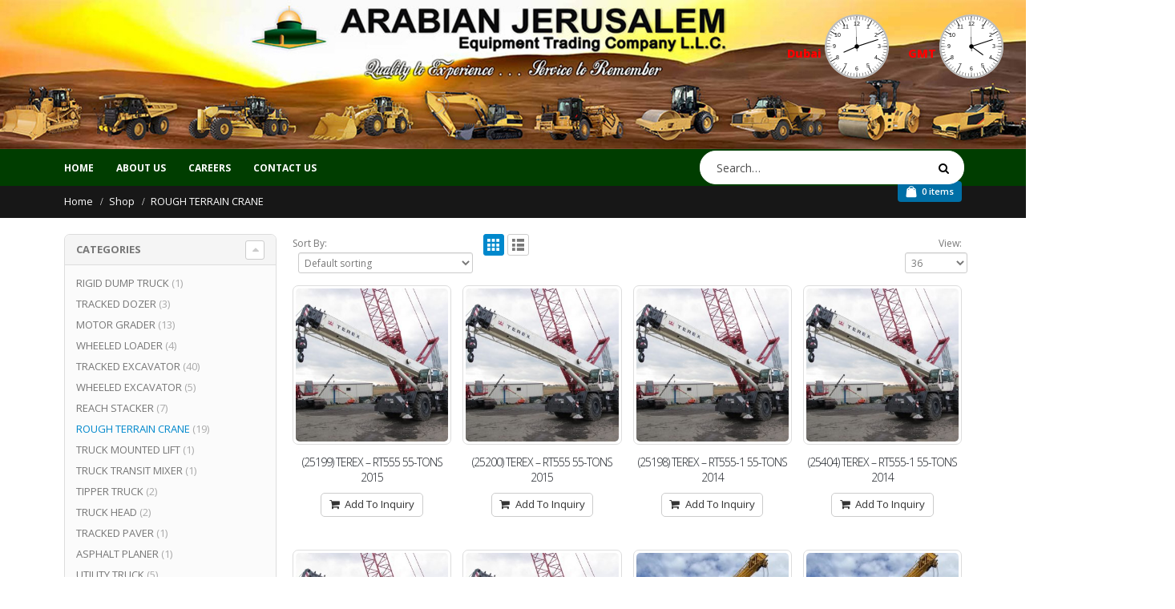

--- FILE ---
content_type: text/html; charset=UTF-8
request_url: https://www.al-quds.com/product-category/crane-rough-terrain/
body_size: 15770
content:
<!DOCTYPE html>
<html lang="en-US">
<head>
	<title>Construction & Heavy Equipment For Sale: New & Used</title>
	<meta name="title" content="Construction & Heavy Equipment For Sale: New & Used">
   <meta name="description" content="Arabian Jerusalem Equipment Trading Company is one of the foremost pioneers in the Middle East’s Heavy Equipment and Construction Machinery Trading Field.For More DEtails Contact +97165341616. DUMP TRUCK,DOZER,MOTOR GRADER,WHEELED LOADER,EXCAVATORS,REACH STACKER,ROUGH TERRAIN CRANE,TRUCK MOUNTED LIFT,ASPHALT PLANER,PAVER,SINGLE DRUM ROLLER,
PADFOOT ROLLER,DOUBLE DRUM ROLLER,PNEUMATIC ROLLER,FORKLIFT,BACKHOE LOADER,TELEHANDLER,DUMPER,MIDI EXCAVATOR,BOOM CRANE,PLATE COMPACTOR,AIR COMPRESSOR,WELDING MACHINE,STATIONARY CONCRETE PUMP,GROUT PUMP,CEMENT MIXER PUMP,PLASTER PUMP,GENERATOR,SOUND PROOF GENERATOR,LIGHTING TOWER,ROUGH TERRAIN,
FLAT BED TRAILER,ARTICULATED BOOM LIFT,SCISSOR LIFT,BOOM LIFT,STREET SWEEPER,CLUB CAR.">
	<meta name="keywords" content="Used Machinery, Heavy Equipment,Heavy Machinery, Construction Machinery, Earth Moving,DUMP TRUCK,DOZER,MOTOR GRADER,WHEELED LOADER,EXCAVATORS,REACH STACKER,ROUGH TERRAIN CRANE,TRUCK MOUNTED LIFT,ASPHALT PLANER,PAVER,SINGLE DRUM ROLLER,
PADFOOT ROLLER,DOUBLE DRUM ROLLER,PNEUMATIC ROLLER,FORKLIFT,BACKHOE LOADER,TELEHANDLER,DUMPER,MIDI EXCAVATOR,BOOM CRANE,PLATE COMPACTOR,AIR COMPRESSOR,
WELDING MACHINE,STATIONARY CONCRETE PUMP,GROUT PUMP,CEMENT MIXER PUMP,PLASTER PUMP,GENERATOR,SOUND PROOF GENERATOR,LIGHTING TOWER,ROUGH TERRAIN,
FLAT BED TRAILER,ARTICULATED BOOM LIFT,SCISSOR LIFT,BOOM LIFT,STREET SWEEPER,CLUB CAR.">
	
    <meta charset="utf-8">
    <!--[if IE]><meta http-equiv='X-UA-Compatible' content='IE=edge,chrome=1'><![endif]-->
    <meta name="viewport" content="width=device-width, initial-scale=1, maximum-scale=1" />
	    <link rel="profile" href="http://gmpg.org/xfn/11" />
    <link rel="pingback" href="https://www.al-quds.com/xmlrpc.php" />

    
    <link rel="shortcut icon" href="" type="image/x-icon" />

    <link rel="apple-touch-icon" href="">

    <link rel="apple-touch-icon" sizes="120x120" href="">

    <link rel="apple-touch-icon" sizes="76x76" href="">

    <link rel="apple-touch-icon" sizes="152x152" href="">


<title>ROUGH TERRAIN CRANE &#8211; Arabian Jerusalem Equipt. Trd. CO LLC</title>
<style rel="stylesheet" property="stylesheet" type="text/css">.ms-loading-container .ms-loading, .ms-slide .ms-slide-loading { background-image: none !important; background-color: transparent !important; box-shadow: none !important; } #header .logo { max-width: 170px; } @media (min-width: 1160px) { #header .logo { max-width: 250px; } } @media (max-width: 991px) { #header .logo { max-width: 110px; } } @media (max-width: 767px) { #header .logo { max-width: 110px; } } </style><link rel='dns-prefetch' href='//use.fontawesome.com' />
<link rel='dns-prefetch' href='//fonts.googleapis.com' />
<link rel='dns-prefetch' href='//s.w.org' />
<link rel="alternate" type="application/rss+xml" title="Arabian Jerusalem Equipt. Trd. CO LLC &raquo; Feed" href="https://www.al-quds.com/feed/" />
<link rel="alternate" type="application/rss+xml" title="Arabian Jerusalem Equipt. Trd. CO LLC &raquo; Comments Feed" href="https://www.al-quds.com/comments/feed/" />
<link rel="alternate" type="application/rss+xml" title="Arabian Jerusalem Equipt. Trd. CO LLC &raquo; ROUGH TERRAIN CRANE Category Feed" href="https://www.al-quds.com/product-category/crane-rough-terrain/feed/" />
		<script type="text/javascript">
			window._wpemojiSettings = {"baseUrl":"https:\/\/s.w.org\/images\/core\/emoji\/11\/72x72\/","ext":".png","svgUrl":"https:\/\/s.w.org\/images\/core\/emoji\/11\/svg\/","svgExt":".svg","source":{"wpemoji":"https:\/\/www.al-quds.com\/wp-includes\/js\/wp-emoji.js?ver=4.9.23","twemoji":"https:\/\/www.al-quds.com\/wp-includes\/js\/twemoji.js?ver=4.9.23"}};
			( function( window, document, settings ) {
	var src, ready, ii, tests;

	/*
	 * Create a canvas element for testing native browser support
	 * of emoji.
	 */
	var canvas = document.createElement( 'canvas' );
	var context = canvas.getContext && canvas.getContext( '2d' );

	/**
	 * Check if two sets of Emoji characters render the same.
	 *
	 * @param set1 array Set of Emoji characters.
	 * @param set2 array Set of Emoji characters.
	 * @returns {boolean} True if the two sets render the same.
	 */
	function emojiSetsRenderIdentically( set1, set2 ) {
		var stringFromCharCode = String.fromCharCode;

		// Cleanup from previous test.
		context.clearRect( 0, 0, canvas.width, canvas.height );
		context.fillText( stringFromCharCode.apply( this, set1 ), 0, 0 );
		var rendered1 = canvas.toDataURL();

		// Cleanup from previous test.
		context.clearRect( 0, 0, canvas.width, canvas.height );
		context.fillText( stringFromCharCode.apply( this, set2 ), 0, 0 );
		var rendered2 = canvas.toDataURL();

		return rendered1 === rendered2;
	}

	/**
	 * Detect if the browser supports rendering emoji or flag emoji. Flag emoji are a single glyph
	 * made of two characters, so some browsers (notably, Firefox OS X) don't support them.
	 *
	 * @since 4.2.0
	 *
	 * @param type {String} Whether to test for support of "flag" or "emoji".
	 * @return {Boolean} True if the browser can render emoji, false if it cannot.
	 */
	function browserSupportsEmoji( type ) {
		var isIdentical;

		if ( ! context || ! context.fillText ) {
			return false;
		}

		/*
		 * Chrome on OS X added native emoji rendering in M41. Unfortunately,
		 * it doesn't work when the font is bolder than 500 weight. So, we
		 * check for bold rendering support to avoid invisible emoji in Chrome.
		 */
		context.textBaseline = 'top';
		context.font = '600 32px Arial';

		switch ( type ) {
			case 'flag':
				/*
				 * Test for UN flag compatibility. This is the least supported of the letter locale flags,
				 * so gives us an easy test for full support.
				 *
				 * To test for support, we try to render it, and compare the rendering to how it would look if
				 * the browser doesn't render it correctly ([U] + [N]).
				 */
				isIdentical = emojiSetsRenderIdentically(
					[ 55356, 56826, 55356, 56819 ],
					[ 55356, 56826, 8203, 55356, 56819 ]
				);

				if ( isIdentical ) {
					return false;
				}

				/*
				 * Test for English flag compatibility. England is a country in the United Kingdom, it
				 * does not have a two letter locale code but rather an five letter sub-division code.
				 *
				 * To test for support, we try to render it, and compare the rendering to how it would look if
				 * the browser doesn't render it correctly (black flag emoji + [G] + [B] + [E] + [N] + [G]).
				 */
				isIdentical = emojiSetsRenderIdentically(
					[ 55356, 57332, 56128, 56423, 56128, 56418, 56128, 56421, 56128, 56430, 56128, 56423, 56128, 56447 ],
					[ 55356, 57332, 8203, 56128, 56423, 8203, 56128, 56418, 8203, 56128, 56421, 8203, 56128, 56430, 8203, 56128, 56423, 8203, 56128, 56447 ]
				);

				return ! isIdentical;
			case 'emoji':
				/*
				 * She's the hero Emoji deserves, but not the one it needs right now.
				 *
				 * To test for support, try to render a new emoji (female superhero),
				 * then compare it to how it would look if the browser doesn't render it correctly
				 * (superhero + female sign).
				 */
				isIdentical = emojiSetsRenderIdentically(
					[55358, 56760, 9792, 65039],
					[55358, 56760, 8203, 9792, 65039]
				);
				return ! isIdentical;
		}

		return false;
	}

	function addScript( src ) {
		var script = document.createElement( 'script' );

		script.src = src;
		script.defer = script.type = 'text/javascript';
		document.getElementsByTagName( 'head' )[0].appendChild( script );
	}

	tests = Array( 'flag', 'emoji' );

	settings.supports = {
		everything: true,
		everythingExceptFlag: true
	};

	for( ii = 0; ii < tests.length; ii++ ) {
		settings.supports[ tests[ ii ] ] = browserSupportsEmoji( tests[ ii ] );

		settings.supports.everything = settings.supports.everything && settings.supports[ tests[ ii ] ];

		if ( 'flag' !== tests[ ii ] ) {
			settings.supports.everythingExceptFlag = settings.supports.everythingExceptFlag && settings.supports[ tests[ ii ] ];
		}
	}

	settings.supports.everythingExceptFlag = settings.supports.everythingExceptFlag && ! settings.supports.flag;

	settings.DOMReady = false;
	settings.readyCallback = function() {
		settings.DOMReady = true;
	};

	if ( ! settings.supports.everything ) {
		ready = function() {
			settings.readyCallback();
		};

		if ( document.addEventListener ) {
			document.addEventListener( 'DOMContentLoaded', ready, false );
			window.addEventListener( 'load', ready, false );
		} else {
			window.attachEvent( 'onload', ready );
			document.attachEvent( 'onreadystatechange', function() {
				if ( 'complete' === document.readyState ) {
					settings.readyCallback();
				}
			} );
		}

		src = settings.source || {};

		if ( src.concatemoji ) {
			addScript( src.concatemoji );
		} else if ( src.wpemoji && src.twemoji ) {
			addScript( src.twemoji );
			addScript( src.wpemoji );
		}
	}

} )( window, document, window._wpemojiSettings );
		</script>
		<style type="text/css">
img.wp-smiley,
img.emoji {
	display: inline !important;
	border: none !important;
	box-shadow: none !important;
	height: 1em !important;
	width: 1em !important;
	margin: 0 .07em !important;
	vertical-align: -0.1em !important;
	background: none !important;
	padding: 0 !important;
}
</style>
<link rel='stylesheet' id='contact-form-7-css'  href='https://www.al-quds.com/wp-content/plugins/contact-form-7/includes/css/styles.css?ver=4.9.2' type='text/css' media='all' />
<link rel='stylesheet' id='rs-plugin-settings-css'  href='https://www.al-quds.com/wp-content/plugins/revslider/public/assets/css/settings.css?ver=5.3.1.5' type='text/css' media='all' />
<style id='rs-plugin-settings-inline-css' type='text/css'>
#rs-demo-id {}
.tparrows:before{color:#0088cc;text-shadow:0 0 3px #fff;}.revslider-initialised .tp-loader{z-index:18;}
</style>
<link rel='stylesheet' id='wpsr_main_css-css'  href='https://www.al-quds.com/wp-content/plugins/wp-socializer/public/css/wpsr.min.css?ver=6.3' type='text/css' media='all' />
<link rel='stylesheet' id='wpsr_fa_icons-css'  href='https://use.fontawesome.com/releases/v5.12.0/css/all.css?ver=6.3' type='text/css' media='all' />
<link rel='stylesheet' id='msl-main-css'  href='https://www.al-quds.com/wp-content/plugins/master-slider/public/assets/css/masterslider.main.css?ver=3.4.1' type='text/css' media='all' />
<link rel='stylesheet' id='msl-custom-css'  href='https://www.al-quds.com/wp-content/uploads/master-slider/custom.css?ver=1.3' type='text/css' media='all' />
<link rel='stylesheet' id='bsf-Defaults-css'  href='https://www.al-quds.com/wp-content/uploads/smile_fonts/Defaults/Defaults.css?ver=4.9.23' type='text/css' media='all' />
<link rel='stylesheet' id='js_composer_front-css'  href='https://www.al-quds.com/wp-content/plugins/js_composer/assets/css/js_composer.min.css?ver=5.1' type='text/css' media='all' />
<link rel='stylesheet' id='ultimate-style-min-css'  href='https://www.al-quds.com/wp-content/plugins/Ultimate_VC_Addons/assets/min-css/ultimate.min.css?ver=3.16.7' type='text/css' media='all' />
<link rel='stylesheet' id='porto-bootstrap-css'  href='https://www.al-quds.com/wp-content/themes/porto/css/bootstrap_1.css?ver=4.9.23' type='text/css' media='all' />
<link rel='stylesheet' id='porto-plugins-css'  href='https://www.al-quds.com/wp-content/themes/porto/css/plugins_1.css?ver=4.9.23' type='text/css' media='all' />
<link rel='stylesheet' id='porto-theme-elements-css'  href='https://www.al-quds.com/wp-content/themes/porto/css/theme_elements_1.css?ver=4.9.23' type='text/css' media='all' />
<link rel='stylesheet' id='porto-theme-css'  href='https://www.al-quds.com/wp-content/themes/porto/css/theme_1.css?ver=4.9.23' type='text/css' media='all' />
<link rel='stylesheet' id='porto-theme-shop-css'  href='https://www.al-quds.com/wp-content/themes/porto/css/theme_shop_1.css?ver=4.9.23' type='text/css' media='all' />
<link rel='stylesheet' id='porto-skin-css'  href='https://www.al-quds.com/wp-content/themes/porto/css/skin_1.css?ver=4.9.23' type='text/css' media='all' />
<link rel='stylesheet' id='porto-style-css'  href='https://www.al-quds.com/wp-content/themes/porto/style.css?ver=4.9.23' type='text/css' media='all' />
<link rel='stylesheet' id='porto-google-fonts-css'  href='//fonts.googleapis.com/css?family=Open+Sans%3A200%2C300%2C400%2C700%2C800%2C600%7CShadows+Into+Light%3A200%2C300%2C400%2C700%2C800%2C600%7C&#038;subset=cyrillic%2Ccyrillic-ext%2Cgreek%2Cgreek-ext%2Ckhmer%2Clatin%2Clatin-ext%2Cvietnamese&#038;ver=4.9.23' type='text/css' media='all' />
<!--[if lt IE 10]>
<link rel='stylesheet' id='porto-ie-css'  href='https://www.al-quds.com/wp-content/themes/porto/css/ie.css?ver=4.9.23' type='text/css' media='all' />
<![endif]-->
<script type="text/template" id="tmpl-variation-template">
	<div class="woocommerce-variation-description">
		{{{ data.variation.variation_description }}}
	</div>

	<div class="woocommerce-variation-price">
		{{{ data.variation.price_html }}}
	</div>

	<div class="woocommerce-variation-availability">
		{{{ data.variation.availability_html }}}
	</div>
</script>
<script type="text/template" id="tmpl-unavailable-variation-template">
	<p>Sorry, this product is unavailable. Please choose a different combination.</p>
</script>
<script type='text/javascript' src='https://www.al-quds.com/wp-includes/js/jquery/jquery.js?ver=1.12.4'></script>
<script type='text/javascript' src='https://www.al-quds.com/wp-includes/js/jquery/jquery-migrate.js?ver=1.4.1'></script>
<script type='text/javascript' src='https://www.al-quds.com/wp-content/plugins/revslider/public/assets/js/jquery.themepunch.tools.min.js?ver=5.3.1.5'></script>
<script type='text/javascript' src='https://www.al-quds.com/wp-content/plugins/revslider/public/assets/js/jquery.themepunch.revolution.min.js?ver=5.3.1.5'></script>
<script type='text/javascript'>
/* <![CDATA[ */
var wc_add_to_cart_params = {"ajax_url":"\/wp-admin\/admin-ajax.php","wc_ajax_url":"https:\/\/www.al-quds.com\/?wc-ajax=%%endpoint%%","i18n_view_cart":"View cart","cart_url":"https:\/\/www.al-quds.com\/construction-machinery-uae-in-arabian-jerusalem\/","is_cart":"","cart_redirect_after_add":"yes"};
/* ]]> */
</script>
<script type='text/javascript' src='https://www.al-quds.com/wp-content/plugins/woocommerce/assets/js/frontend/add-to-cart.js?ver=3.2.6'></script>
<script type='text/javascript' src='https://www.al-quds.com/wp-content/plugins/js_composer/assets/js/vendors/woocommerce-add-to-cart.js?ver=5.1'></script>
<script type='text/javascript' src='https://www.al-quds.com/wp-includes/js/jquery/ui/core.min.js?ver=1.11.4'></script>
<script type='text/javascript' src='https://www.al-quds.com/wp-content/plugins/Ultimate_VC_Addons/assets/min-js/ultimate.min.js?ver=3.16.7'></script>
<script type='text/javascript' src='https://www.al-quds.com/wp-content/themes/porto/js/plugins.min.js?ver=3.5.1'></script>
<link rel='https://api.w.org/' href='https://www.al-quds.com/wp-json/' />
<link rel="EditURI" type="application/rsd+xml" title="RSD" href="https://www.al-quds.com/xmlrpc.php?rsd" />
<link rel="wlwmanifest" type="application/wlwmanifest+xml" href="https://www.al-quds.com/wp-includes/wlwmanifest.xml" /> 
<meta name="generator" content="WordPress 4.9.23" />
<meta name="generator" content="WooCommerce 3.2.6" />
<script>var ms_grabbing_curosr = 'https://www.al-quds.com/wp-content/plugins/master-slider/public/assets/css/common/grabbing.cur', ms_grab_curosr = 'https://www.al-quds.com/wp-content/plugins/master-slider/public/assets/css/common/grab.cur';</script>
<meta name="generator" content="MasterSlider 3.4.1 - Responsive Touch Image Slider | avt.li/msf" />
	<noscript><style>.woocommerce-product-gallery{ opacity: 1 !important; }</style></noscript>
	<meta name="generator" content="Powered by Visual Composer - drag and drop page builder for WordPress."/>
<!--[if lte IE 9]><link rel="stylesheet" type="text/css" href="https://www.al-quds.com/wp-content/plugins/js_composer/assets/css/vc_lte_ie9.min.css" media="screen"><![endif]--><meta name="generator" content="Powered by Slider Revolution 5.3.1.5 - responsive, Mobile-Friendly Slider Plugin for WordPress with comfortable drag and drop interface." />
<link rel="icon" href="https://www.al-quds.com/wp-content/uploads/2018/02/LOGO-512-x-320-300x188-50x50.png" sizes="32x32" />
<link rel="icon" href="https://www.al-quds.com/wp-content/uploads/2018/02/LOGO-512-x-320-300x188.png" sizes="192x192" />
<link rel="apple-touch-icon-precomposed" href="https://www.al-quds.com/wp-content/uploads/2018/02/LOGO-512-x-320-300x188-180x180.png" />
<meta name="msapplication-TileImage" content="https://www.al-quds.com/wp-content/uploads/2018/02/LOGO-512-x-320-300x188.png" />
<noscript><style type="text/css"> .wpb_animate_when_almost_visible { opacity: 1; }</style></noscript>

<link rel="stylesheet" href="https://cdnjs.cloudflare.com/ajax/libs/simple-line-icons/2.4.1/css/simple-line-icons.css">


    <script type="text/javascript">
        
                    
                
    </script>

	
    
<!-- Google tag (gtag.js) -->
<script async src="https://www.googletagmanager.com/gtag/js?id=G-100EY0DCK0"></script>
<script>
  window.dataLayer = window.dataLayer || [];
  function gtag(){dataLayer.push(arguments);}
  gtag('js', new Date());

  gtag('config', 'G-100EY0DCK0');
</script>
</head>



<body class="archive tax-product_cat term-crane-rough-terrain term-102 full blog-1  _masterslider _ms_version_3.4.1 woocommerce woocommerce-page wpb-js-composer js-comp-ver-5.1 vc_responsive">
    
    <div class="page-wrapper"><!-- page wrapper -->

        
                
      
            <div class="header-wrapper clearfix"><!-- header wrapper -->
            
           
                				
				<a href="https://www.al-quds.com/"><img src="https://www.al-quds.com/wp-content/uploads/2019/09/head-banner.jpg" alt="Heavy Equipment" /></a>	
		
				<div class="headclocks">							         		
				
					<b style="color:red;">Dubai</b>
					<iframe src="https://free.timeanddate.com/clock/i6x7pc45/n776/szw80/szh80/hocbbb/hbw6/cf100/hgr0/fas18/fdi70/mqc000/mqs4/mql20/mqw2/mqd94/mhc000/mhs3/mhl20/mhw2/mhd94/mmc000/mml10/mmw1/mmd94/hmr7/hsc000/hss1/hsl90" frameborder="0" width="100" height="100"></iframe>
					
					<b style="color:red;">GMT</b>
<iframe src="https://free.timeanddate.com/clock/i6x7pc45/n136/szw80/szh80/hocbbb/hbw6/cf100/hgr0/fas18/fdi70/mqc000/mqs4/mql20/mqw2/mqd94/mhc000/mhs3/mhl20/mhw2/mhd94/mmc000/mml10/mmw1/mmd94/hmr7/hsc000/hss1/hsl90" frameborder="0" width="100" height="100"></iframe>

							
			    </div>
			
			   					

                    
<header id="header" class="header-separate header-1  sticky-menu-header">


    <div class="header-main">


        <div class="container">


            <div class="header-left">


                <div class="logo">
    <a href="https://www.al-quds.com/" title="Arabian Jerusalem Equipt. Trd. CO LLC - Arabian Jerusalem Equipment Trading Company is one of the foremost pioneers in the Middle East’s Heavy Equipment and Construction Machinery Trading Field..Our inventory includes a wide range of Wheel Loaders, Dozers, Graders, Road Rollers, Backhoe Loaders , Excavators, Forklifts, Generators, Welding Machines, Air Compressors, Diesel Engines, Mixers, Compactors, Concrete Vibrators, Skid Steers, Jack Hammers, Reach Stackers, Manlifts, etc…" rel="home">

        
        <span class="logo-text">Arabian Jerusalem Equipt. Trd. CO LLC</span>
        
    </a>

    </div>

            </div>


            <div class="header-center">


                
    <div class="searchform-popup">

        <a class="search-toggle"><i class="fa fa-search"></i></a>

        
    <form action="https://www.al-quds.com/" method="get"

        class="searchform ">

        <fieldset>

            <span class="text"><input name="s" id="s" type="text" value="" placeholder="Search&hellip;" autocomplete="off" /></span>

            
                <input type="hidden" name="post_type" value="product"/>

                
            <span class="button-wrap"><button class="btn btn-special" title="Search" type="submit"><i class="fa fa-search"></i></button></span>

        </fieldset>

    </form>

    
    </div>

    

                <a class="mobile-toggle"><i class="fa fa-reorder"></i></a>


            </div>


            <div class="header-right">


                

                <div class="header-minicart-inline">


                    
        <div id="mini-cart" class="dropdown mini-cart minicart-inline effect-fadein-up">

            <div class="dropdown-toggle cart-head " data-toggle="dropdown" data-delay="50" data-close-others="false">

                <i class="minicart-icon "></i>

                
                    <span class="cart-items"><span class="mobile-hide">0 items</span><span class="mobile-show">0</span></span>

                
            </div>

            <div class="dropdown-menu cart-popup widget_shopping_cart">

                <div class="widget_shopping_cart_content">

                    <div class="cart-loading"></div>

                </div>

            </div>

        </div>

    

                </div>





                




            </div>


        </div>


    </div>
</header>

    

        <div class="main-menu-wrap">


            <div id="main-menu" class="container  hide-sticky-content">


                

                <div class="menu-center">


                    <ul id="menu-headermenu" class="main-menu mega-menu show-arrow effect-down subeffect-fadein-left"><li id="nav-menu-item-667" class="menu-item menu-item-type-post_type menu-item-object-page menu-item-home  narrow "><a href="https://www.al-quds.com/" class="">Home</a></li>
<li id="nav-menu-item-670" class="menu-item menu-item-type-post_type menu-item-object-page  narrow "><a href="https://www.al-quds.com/about-us-heavy-machinery-used-in-arabian-jerusalem/" class="">ABOUT US</a></li>
<li id="nav-menu-item-669" class="menu-item menu-item-type-post_type menu-item-object-page  narrow "><a href="https://www.al-quds.com/career-used-construction-equipment-in-arabian-jerusalem-equipment-trading-co-llc/" class="">CAREERS</a></li>
<li id="nav-menu-item-668" class="menu-item menu-item-type-post_type menu-item-object-page  narrow "><a href="https://www.al-quds.com/contactus/" class="">CONTACT US</a></li>
</ul>

                </div>


                

            </div>


        </div>


    
                  
            </div><!-- end header wrapper -->
         

        
        

    
    <section class="page-top page-header-1">
        
<div class="container hide-title">
    <div class="row">
        <div class="col-md-12">
            
                <div class="breadcrumbs-wrap">
                    <ul class="breadcrumb"><li itemscope itemtype="http://schema.org/BreadcrumbList"><a itemprop="url" href="https://www.al-quds.com" ><span itemprop="title">Home</span></a><i class="delimiter"></i></li><li itemscope itemtype="http://schema.org/BreadcrumbList"><a itemprop="url" href="https://www.al-quds.com/shop-arabian-jerusalem-equipment-trading-co-llc/" ><span itemprop="title">Shop</span></a><i class="delimiter"></i></li><li>ROUGH TERRAIN CRANE</li></ul>
                </div>
            
            <div class=" hide">
                <h1 class="page-title">ROUGH TERRAIN CRANE</h1>
                
            </div>
            
        </div>
    </div>
</div>
    </section>
    
		
        <div id="main" class="column2 column2-left-sidebar boxed"><!-- main -->

            
                        <div class="container">
            	                        <div class="row main-content-wrap">

            <!-- main content -->
            <div class="main-content col-md-9">

                            

	<div id="container"><div id="content" role="main">

		

        

		

            <div class="shop-loop-before clearfix">
			
<form class="woocommerce-ordering" method="get">
    <label>Sort By: </label>
    <select name="orderby" class="orderby">
		
			<option value="menu_order"  selected='selected'>Default sorting</option>
		
			<option value="popularity" >Sort by popularity</option>
		
			<option value="rating" >Sort by average rating</option>
		
			<option value="date" >Sort by newness</option>
		
			<option value="price" >Sort by price: low to high</option>
		
			<option value="price-desc" >Sort by price: high to low</option>
		
	</select>
	
</form>    <div class="gridlist-toggle">
        <a href="#" id="grid" title="Grid View"></a><a href="#" id="list" title="List View"></a>
    </div>

<nav class="woocommerce-pagination">
    <form class="woocommerce-viewing" method="get">
        <label>View: </label>
        <select name="count" class="count">
            
                <option value="36"  selected='selected'>36</option>
            
                <option value="48" >48</option>
            
                <option value="60" >60</option>
            
        </select>
        <input type="hidden" name="paged" value=""/>
        
    </form>
	</nav>
            </div>

            <div class="archive-products">

                
<ul class="products pcols-lg-4 pcols-md-3 pcols-xs-2 pcols-ls-1 pwidth-lg-4 pwidth-md-3 pwidth-xs-2 pwidth-ls-1">

                    

                    

                        
<li class="product-first pcols-lg-first pcols-md-first pcols-xs-first post-46163 product type-product status-publish has-post-thumbnail product_cat-crane-rough-terrain first instock shipping-taxable purchasable product-type-simple">

	

    <div class="product-image">
        <a  href="https://www.al-quds.com/product/25199-terex-rt555-55-tons-2015/">
            <div class="labels"><div data-link="https://www.al-quds.com/construction-machinery-uae-in-arabian-jerusalem/" class="viewcart  viewcart-46163" title="View Cart"></div></div><div class="inner"><img width="300" height="300" src="https://www.al-quds.com/wp-content/uploads/2025/01/5-1-300x300.jpg" class=" wp-post-image" alt="" srcset="https://www.al-quds.com/wp-content/uploads/2025/01/5-1-300x300.jpg 300w, https://www.al-quds.com/wp-content/uploads/2025/01/5-1-150x150.jpg 150w, https://www.al-quds.com/wp-content/uploads/2025/01/5-1-180x180.jpg 180w, https://www.al-quds.com/wp-content/uploads/2025/01/5-1-600x600.jpg 600w, https://www.al-quds.com/wp-content/uploads/2025/01/5-1-560x560.jpg 560w, https://www.al-quds.com/wp-content/uploads/2025/01/5-1-367x367.jpg 367w, https://www.al-quds.com/wp-content/uploads/2025/01/5-1-85x85.jpg 85w, https://www.al-quds.com/wp-content/uploads/2025/01/5-1-50x50.jpg 50w" sizes="(max-width: 300px) 100vw, 300px" /></div>
        </a>

        <div class="links-on-image">
            
<div class="add-links-wrap">
    <div class="add-links  clearfix">
        <a rel="nofollow" href="/product-category/crane-rough-terrain/?add-to-cart=46163" data-quantity="1" data-product_id="46163" data-product_sku="25199" class="button product_type_simple add_to_cart_button ajax_add_to_cart">Add To Inquiry</a><div class="quickview" data-id="46163" title="Quick View">Quick View</div>
    </div>
</div>
        </div>
    </div>

    
        <a class="product-loop-title"  href="https://www.al-quds.com/product/25199-terex-rt555-55-tons-2015/"><h2 class="woocommerce-loop-product__title">(25199)  TEREX               &#8211;            RT555            55-TONS          2015</h2></a>
    

    

<div class="rating-wrap">
    <span class="rating-before"><span class="rating-line"></span></span>
    <div class="rating-content"><div class="star-rating" title="0"><span style="width:0%"><strong class="rating">0</strong> out of 5</span></div></div>
    <span class="rating-after"><span class="rating-line"></span></span>
</div>


	<span class="price"><span class="woocommerce-Price-amount amount"><span class="woocommerce-Price-currencySymbol">&#x62f;.&#x625;</span>10.00</span></span>


    
<div class="add-links-wrap">
    <div class="add-links  clearfix">
        <a rel="nofollow" href="/product-category/crane-rough-terrain/?add-to-cart=46163" data-quantity="1" data-product_id="46163" data-product_sku="25199" class="button product_type_simple add_to_cart_button ajax_add_to_cart">Add To Inquiry</a><div class="quickview" data-id="46163" title="Quick View">Quick View</div>
    </div>
</div>

</li>

                    

                        
<li class="post-46165 product type-product status-publish has-post-thumbnail product_cat-crane-rough-terrain  instock shipping-taxable purchasable product-type-simple">

	

    <div class="product-image">
        <a  href="https://www.al-quds.com/product/25200-terex-rt555-55-tons-2015/">
            <div class="labels"><div data-link="https://www.al-quds.com/construction-machinery-uae-in-arabian-jerusalem/" class="viewcart  viewcart-46165" title="View Cart"></div></div><div class="inner"><img width="300" height="300" src="https://www.al-quds.com/wp-content/uploads/2025/01/5-300x300.jpg" class=" wp-post-image" alt="" srcset="https://www.al-quds.com/wp-content/uploads/2025/01/5-300x300.jpg 300w, https://www.al-quds.com/wp-content/uploads/2025/01/5-150x150.jpg 150w, https://www.al-quds.com/wp-content/uploads/2025/01/5-180x180.jpg 180w, https://www.al-quds.com/wp-content/uploads/2025/01/5-600x600.jpg 600w, https://www.al-quds.com/wp-content/uploads/2025/01/5-560x560.jpg 560w, https://www.al-quds.com/wp-content/uploads/2025/01/5-367x367.jpg 367w, https://www.al-quds.com/wp-content/uploads/2025/01/5-85x85.jpg 85w, https://www.al-quds.com/wp-content/uploads/2025/01/5-50x50.jpg 50w" sizes="(max-width: 300px) 100vw, 300px" /></div>
        </a>

        <div class="links-on-image">
            
<div class="add-links-wrap">
    <div class="add-links  clearfix">
        <a rel="nofollow" href="/product-category/crane-rough-terrain/?add-to-cart=46165" data-quantity="1" data-product_id="46165" data-product_sku="25200" class="button product_type_simple add_to_cart_button ajax_add_to_cart">Add To Inquiry</a><div class="quickview" data-id="46165" title="Quick View">Quick View</div>
    </div>
</div>
        </div>
    </div>

    
        <a class="product-loop-title"  href="https://www.al-quds.com/product/25200-terex-rt555-55-tons-2015/"><h2 class="woocommerce-loop-product__title">(25200)  TEREX               &#8211;            RT555            55-TONS          2015</h2></a>
    

    

<div class="rating-wrap">
    <span class="rating-before"><span class="rating-line"></span></span>
    <div class="rating-content"><div class="star-rating" title="0"><span style="width:0%"><strong class="rating">0</strong> out of 5</span></div></div>
    <span class="rating-after"><span class="rating-line"></span></span>
</div>


	<span class="price"><span class="woocommerce-Price-amount amount"><span class="woocommerce-Price-currencySymbol">&#x62f;.&#x625;</span>10.00</span></span>


    
<div class="add-links-wrap">
    <div class="add-links  clearfix">
        <a rel="nofollow" href="/product-category/crane-rough-terrain/?add-to-cart=46165" data-quantity="1" data-product_id="46165" data-product_sku="25200" class="button product_type_simple add_to_cart_button ajax_add_to_cart">Add To Inquiry</a><div class="quickview" data-id="46165" title="Quick View">Quick View</div>
    </div>
</div>

</li>

                    

                        
<li class="pcols-xs-first post-46161 product type-product status-publish has-post-thumbnail product_cat-crane-rough-terrain  instock shipping-taxable purchasable product-type-simple">

	

    <div class="product-image">
        <a  href="https://www.al-quds.com/product/25198-terex-rt555-1-55-tons-2014/">
            <div class="labels"><div data-link="https://www.al-quds.com/construction-machinery-uae-in-arabian-jerusalem/" class="viewcart  viewcart-46161" title="View Cart"></div></div><div class="inner"><img width="300" height="300" src="https://www.al-quds.com/wp-content/uploads/2025/01/5-2-300x300.jpg" class=" wp-post-image" alt="" srcset="https://www.al-quds.com/wp-content/uploads/2025/01/5-2-300x300.jpg 300w, https://www.al-quds.com/wp-content/uploads/2025/01/5-2-150x150.jpg 150w, https://www.al-quds.com/wp-content/uploads/2025/01/5-2-180x180.jpg 180w, https://www.al-quds.com/wp-content/uploads/2025/01/5-2-600x600.jpg 600w, https://www.al-quds.com/wp-content/uploads/2025/01/5-2-560x560.jpg 560w, https://www.al-quds.com/wp-content/uploads/2025/01/5-2-367x367.jpg 367w, https://www.al-quds.com/wp-content/uploads/2025/01/5-2-85x85.jpg 85w, https://www.al-quds.com/wp-content/uploads/2025/01/5-2-50x50.jpg 50w" sizes="(max-width: 300px) 100vw, 300px" /></div>
        </a>

        <div class="links-on-image">
            
<div class="add-links-wrap">
    <div class="add-links  clearfix">
        <a rel="nofollow" href="/product-category/crane-rough-terrain/?add-to-cart=46161" data-quantity="1" data-product_id="46161" data-product_sku="25198" class="button product_type_simple add_to_cart_button ajax_add_to_cart">Add To Inquiry</a><div class="quickview" data-id="46161" title="Quick View">Quick View</div>
    </div>
</div>
        </div>
    </div>

    
        <a class="product-loop-title"  href="https://www.al-quds.com/product/25198-terex-rt555-1-55-tons-2014/"><h2 class="woocommerce-loop-product__title">(25198)  TEREX               &#8211;            RT555-1            55-TONS          2014</h2></a>
    

    

<div class="rating-wrap">
    <span class="rating-before"><span class="rating-line"></span></span>
    <div class="rating-content"><div class="star-rating" title="0"><span style="width:0%"><strong class="rating">0</strong> out of 5</span></div></div>
    <span class="rating-after"><span class="rating-line"></span></span>
</div>


	<span class="price"><span class="woocommerce-Price-amount amount"><span class="woocommerce-Price-currencySymbol">&#x62f;.&#x625;</span>10.00</span></span>


    
<div class="add-links-wrap">
    <div class="add-links  clearfix">
        <a rel="nofollow" href="/product-category/crane-rough-terrain/?add-to-cart=46161" data-quantity="1" data-product_id="46161" data-product_sku="25198" class="button product_type_simple add_to_cart_button ajax_add_to_cart">Add To Inquiry</a><div class="quickview" data-id="46161" title="Quick View">Quick View</div>
    </div>
</div>

</li>

                    

                        
<li class="pcols-md-first post-51281 product type-product status-publish has-post-thumbnail product_cat-crane-rough-terrain last instock shipping-taxable purchasable product-type-simple">

	

    <div class="product-image">
        <a  href="https://www.al-quds.com/product/25404-terex-rt555-1-55-tons-2014/">
            <div class="labels"><div data-link="https://www.al-quds.com/construction-machinery-uae-in-arabian-jerusalem/" class="viewcart  viewcart-51281" title="View Cart"></div></div><div class="inner"><img width="300" height="300" src="https://www.al-quds.com/wp-content/uploads/2025/10/5-1-300x300.jpg" class=" wp-post-image" alt="" srcset="https://www.al-quds.com/wp-content/uploads/2025/10/5-1-300x300.jpg 300w, https://www.al-quds.com/wp-content/uploads/2025/10/5-1-150x150.jpg 150w, https://www.al-quds.com/wp-content/uploads/2025/10/5-1-180x180.jpg 180w, https://www.al-quds.com/wp-content/uploads/2025/10/5-1-600x600.jpg 600w, https://www.al-quds.com/wp-content/uploads/2025/10/5-1-560x560.jpg 560w, https://www.al-quds.com/wp-content/uploads/2025/10/5-1-367x367.jpg 367w, https://www.al-quds.com/wp-content/uploads/2025/10/5-1-85x85.jpg 85w, https://www.al-quds.com/wp-content/uploads/2025/10/5-1-50x50.jpg 50w" sizes="(max-width: 300px) 100vw, 300px" /></div>
        </a>

        <div class="links-on-image">
            
<div class="add-links-wrap">
    <div class="add-links  clearfix">
        <a rel="nofollow" href="/product-category/crane-rough-terrain/?add-to-cart=51281" data-quantity="1" data-product_id="51281" data-product_sku="25404" class="button product_type_simple add_to_cart_button ajax_add_to_cart">Add To Inquiry</a><div class="quickview" data-id="51281" title="Quick View">Quick View</div>
    </div>
</div>
        </div>
    </div>

    
        <a class="product-loop-title"  href="https://www.al-quds.com/product/25404-terex-rt555-1-55-tons-2014/"><h2 class="woocommerce-loop-product__title">(25404)     TEREX           &#8211;          RT555-1           55-TONS            2014</h2></a>
    

    

<div class="rating-wrap">
    <span class="rating-before"><span class="rating-line"></span></span>
    <div class="rating-content"><div class="star-rating" title="0"><span style="width:0%"><strong class="rating">0</strong> out of 5</span></div></div>
    <span class="rating-after"><span class="rating-line"></span></span>
</div>


	<span class="price"><span class="woocommerce-Price-amount amount"><span class="woocommerce-Price-currencySymbol">&#x62f;.&#x625;</span>10.00</span></span>


    
<div class="add-links-wrap">
    <div class="add-links  clearfix">
        <a rel="nofollow" href="/product-category/crane-rough-terrain/?add-to-cart=51281" data-quantity="1" data-product_id="51281" data-product_sku="25404" class="button product_type_simple add_to_cart_button ajax_add_to_cart">Add To Inquiry</a><div class="quickview" data-id="51281" title="Quick View">Quick View</div>
    </div>
</div>

</li>

                    

                        
<li class="pcols-lg-first pcols-xs-first post-51279 product type-product status-publish has-post-thumbnail product_cat-crane-rough-terrain first instock shipping-taxable purchasable product-type-simple">

	

    <div class="product-image">
        <a  href="https://www.al-quds.com/product/25403-terex-rt555-1-55-tons-2014/">
            <div class="labels"><div data-link="https://www.al-quds.com/construction-machinery-uae-in-arabian-jerusalem/" class="viewcart  viewcart-51279" title="View Cart"></div></div><div class="inner"><img width="300" height="300" src="https://www.al-quds.com/wp-content/uploads/2025/10/5-300x300.jpg" class=" wp-post-image" alt="" srcset="https://www.al-quds.com/wp-content/uploads/2025/10/5-300x300.jpg 300w, https://www.al-quds.com/wp-content/uploads/2025/10/5-150x150.jpg 150w, https://www.al-quds.com/wp-content/uploads/2025/10/5-180x180.jpg 180w, https://www.al-quds.com/wp-content/uploads/2025/10/5-600x600.jpg 600w, https://www.al-quds.com/wp-content/uploads/2025/10/5-560x560.jpg 560w, https://www.al-quds.com/wp-content/uploads/2025/10/5-367x367.jpg 367w, https://www.al-quds.com/wp-content/uploads/2025/10/5-85x85.jpg 85w, https://www.al-quds.com/wp-content/uploads/2025/10/5-50x50.jpg 50w" sizes="(max-width: 300px) 100vw, 300px" /></div>
        </a>

        <div class="links-on-image">
            
<div class="add-links-wrap">
    <div class="add-links  clearfix">
        <a rel="nofollow" href="/product-category/crane-rough-terrain/?add-to-cart=51279" data-quantity="1" data-product_id="51279" data-product_sku="25403" class="button product_type_simple add_to_cart_button ajax_add_to_cart">Add To Inquiry</a><div class="quickview" data-id="51279" title="Quick View">Quick View</div>
    </div>
</div>
        </div>
    </div>

    
        <a class="product-loop-title"  href="https://www.al-quds.com/product/25403-terex-rt555-1-55-tons-2014/"><h2 class="woocommerce-loop-product__title">(25403)     TEREX           &#8211;          RT555-1           55-TONS            2014</h2></a>
    

    

<div class="rating-wrap">
    <span class="rating-before"><span class="rating-line"></span></span>
    <div class="rating-content"><div class="star-rating" title="0"><span style="width:0%"><strong class="rating">0</strong> out of 5</span></div></div>
    <span class="rating-after"><span class="rating-line"></span></span>
</div>


	<span class="price"><span class="woocommerce-Price-amount amount"><span class="woocommerce-Price-currencySymbol">&#x62f;.&#x625;</span>10.00</span></span>


    
<div class="add-links-wrap">
    <div class="add-links  clearfix">
        <a rel="nofollow" href="/product-category/crane-rough-terrain/?add-to-cart=51279" data-quantity="1" data-product_id="51279" data-product_sku="25403" class="button product_type_simple add_to_cart_button ajax_add_to_cart">Add To Inquiry</a><div class="quickview" data-id="51279" title="Quick View">Quick View</div>
    </div>
</div>

</li>

                    

                        
<li class="post-51289 product type-product status-publish has-post-thumbnail product_cat-crane-rough-terrain  instock shipping-taxable purchasable product-type-simple">

	

    <div class="product-image">
        <a  href="https://www.al-quds.com/product/25405-terex-rt555-55-tons-2014/">
            <div class="labels"><div data-link="https://www.al-quds.com/construction-machinery-uae-in-arabian-jerusalem/" class="viewcart  viewcart-51289" title="View Cart"></div></div><div class="inner"><img width="300" height="300" src="https://www.al-quds.com/wp-content/uploads/2025/10/5-2-300x300.jpg" class=" wp-post-image" alt="" srcset="https://www.al-quds.com/wp-content/uploads/2025/10/5-2-300x300.jpg 300w, https://www.al-quds.com/wp-content/uploads/2025/10/5-2-150x150.jpg 150w, https://www.al-quds.com/wp-content/uploads/2025/10/5-2-180x180.jpg 180w, https://www.al-quds.com/wp-content/uploads/2025/10/5-2-600x600.jpg 600w, https://www.al-quds.com/wp-content/uploads/2025/10/5-2-560x560.jpg 560w, https://www.al-quds.com/wp-content/uploads/2025/10/5-2-367x367.jpg 367w, https://www.al-quds.com/wp-content/uploads/2025/10/5-2-85x85.jpg 85w, https://www.al-quds.com/wp-content/uploads/2025/10/5-2-50x50.jpg 50w" sizes="(max-width: 300px) 100vw, 300px" /></div>
        </a>

        <div class="links-on-image">
            
<div class="add-links-wrap">
    <div class="add-links  clearfix">
        <a rel="nofollow" href="/product-category/crane-rough-terrain/?add-to-cart=51289" data-quantity="1" data-product_id="51289" data-product_sku="25405" class="button product_type_simple add_to_cart_button ajax_add_to_cart">Add To Inquiry</a><div class="quickview" data-id="51289" title="Quick View">Quick View</div>
    </div>
</div>
        </div>
    </div>

    
        <a class="product-loop-title"  href="https://www.al-quds.com/product/25405-terex-rt555-55-tons-2014/"><h2 class="woocommerce-loop-product__title">(25405)     TEREX           &#8211;          RT555           55-TONS            2015</h2></a>
    

    

<div class="rating-wrap">
    <span class="rating-before"><span class="rating-line"></span></span>
    <div class="rating-content"><div class="star-rating" title="0"><span style="width:0%"><strong class="rating">0</strong> out of 5</span></div></div>
    <span class="rating-after"><span class="rating-line"></span></span>
</div>


	<span class="price"><span class="woocommerce-Price-amount amount"><span class="woocommerce-Price-currencySymbol">&#x62f;.&#x625;</span>10.00</span></span>


    
<div class="add-links-wrap">
    <div class="add-links  clearfix">
        <a rel="nofollow" href="/product-category/crane-rough-terrain/?add-to-cart=51289" data-quantity="1" data-product_id="51289" data-product_sku="25405" class="button product_type_simple add_to_cart_button ajax_add_to_cart">Add To Inquiry</a><div class="quickview" data-id="51289" title="Quick View">Quick View</div>
    </div>
</div>

</li>

                    

                        
<li class="pcols-md-first pcols-xs-first post-39651 product type-product status-publish has-post-thumbnail product_cat-crane-rough-terrain  instock shipping-taxable purchasable product-type-simple">

	

    <div class="product-image">
        <a  href="https://www.al-quds.com/product/24035-sennebogen-630m-35-tons-2007/">
            <div class="labels"><div data-link="https://www.al-quds.com/construction-machinery-uae-in-arabian-jerusalem/" class="viewcart  viewcart-39651" title="View Cart"></div></div><div class="inner"><img width="300" height="300" src="https://www.al-quds.com/wp-content/uploads/2024/01/630M-1-3-300x300.jpg" class=" wp-post-image" alt="" srcset="https://www.al-quds.com/wp-content/uploads/2024/01/630M-1-3-300x300.jpg 300w, https://www.al-quds.com/wp-content/uploads/2024/01/630M-1-3-150x150.jpg 150w, https://www.al-quds.com/wp-content/uploads/2024/01/630M-1-3-180x180.jpg 180w, https://www.al-quds.com/wp-content/uploads/2024/01/630M-1-3-367x367.jpg 367w, https://www.al-quds.com/wp-content/uploads/2024/01/630M-1-3-85x85.jpg 85w, https://www.al-quds.com/wp-content/uploads/2024/01/630M-1-3-50x50.jpg 50w" sizes="(max-width: 300px) 100vw, 300px" /></div>
        </a>

        <div class="links-on-image">
            
<div class="add-links-wrap">
    <div class="add-links  clearfix">
        <a rel="nofollow" href="/product-category/crane-rough-terrain/?add-to-cart=39651" data-quantity="1" data-product_id="39651" data-product_sku="24035" class="button product_type_simple add_to_cart_button ajax_add_to_cart">Add To Inquiry</a><div class="quickview" data-id="39651" title="Quick View">Quick View</div>
    </div>
</div>
        </div>
    </div>

    
        <a class="product-loop-title"  href="https://www.al-quds.com/product/24035-sennebogen-630m-35-tons-2007/"><h2 class="woocommerce-loop-product__title">(24035)      SENNEBOGEN          &#8211;           630M               35-TONS      2007</h2></a>
    

    

<div class="rating-wrap">
    <span class="rating-before"><span class="rating-line"></span></span>
    <div class="rating-content"><div class="star-rating" title="0"><span style="width:0%"><strong class="rating">0</strong> out of 5</span></div></div>
    <span class="rating-after"><span class="rating-line"></span></span>
</div>


	<span class="price"><span class="woocommerce-Price-amount amount"><span class="woocommerce-Price-currencySymbol">&#x62f;.&#x625;</span>10.00</span></span>


    
<div class="add-links-wrap">
    <div class="add-links  clearfix">
        <a rel="nofollow" href="/product-category/crane-rough-terrain/?add-to-cart=39651" data-quantity="1" data-product_id="39651" data-product_sku="24035" class="button product_type_simple add_to_cart_button ajax_add_to_cart">Add To Inquiry</a><div class="quickview" data-id="39651" title="Quick View">Quick View</div>
    </div>
</div>

</li>

                    

                        
<li class="post-39649 product type-product status-publish has-post-thumbnail product_cat-crane-rough-terrain last instock shipping-taxable purchasable product-type-simple">

	

    <div class="product-image">
        <a  href="https://www.al-quds.com/product/24034-sennebogen-630m-35-tons-2007/">
            <div class="labels"><div data-link="https://www.al-quds.com/construction-machinery-uae-in-arabian-jerusalem/" class="viewcart  viewcart-39649" title="View Cart"></div></div><div class="inner"><img width="300" height="300" src="https://www.al-quds.com/wp-content/uploads/2024/01/630M-1-4-300x300.jpg" class=" wp-post-image" alt="" srcset="https://www.al-quds.com/wp-content/uploads/2024/01/630M-1-4-300x300.jpg 300w, https://www.al-quds.com/wp-content/uploads/2024/01/630M-1-4-150x150.jpg 150w, https://www.al-quds.com/wp-content/uploads/2024/01/630M-1-4-180x180.jpg 180w, https://www.al-quds.com/wp-content/uploads/2024/01/630M-1-4-367x367.jpg 367w, https://www.al-quds.com/wp-content/uploads/2024/01/630M-1-4-85x85.jpg 85w, https://www.al-quds.com/wp-content/uploads/2024/01/630M-1-4-50x50.jpg 50w" sizes="(max-width: 300px) 100vw, 300px" /></div>
        </a>

        <div class="links-on-image">
            
<div class="add-links-wrap">
    <div class="add-links  clearfix">
        <a rel="nofollow" href="/product-category/crane-rough-terrain/?add-to-cart=39649" data-quantity="1" data-product_id="39649" data-product_sku="24034" class="button product_type_simple add_to_cart_button ajax_add_to_cart">Add To Inquiry</a><div class="quickview" data-id="39649" title="Quick View">Quick View</div>
    </div>
</div>
        </div>
    </div>

    
        <a class="product-loop-title"  href="https://www.al-quds.com/product/24034-sennebogen-630m-35-tons-2007/"><h2 class="woocommerce-loop-product__title">(24034)      SENNEBOGEN          &#8211;           630M               35-TONS      2007</h2></a>
    

    

<div class="rating-wrap">
    <span class="rating-before"><span class="rating-line"></span></span>
    <div class="rating-content"><div class="star-rating" title="0"><span style="width:0%"><strong class="rating">0</strong> out of 5</span></div></div>
    <span class="rating-after"><span class="rating-line"></span></span>
</div>


	<span class="price"><span class="woocommerce-Price-amount amount"><span class="woocommerce-Price-currencySymbol">&#x62f;.&#x625;</span>10.00</span></span>


    
<div class="add-links-wrap">
    <div class="add-links  clearfix">
        <a rel="nofollow" href="/product-category/crane-rough-terrain/?add-to-cart=39649" data-quantity="1" data-product_id="39649" data-product_sku="24034" class="button product_type_simple add_to_cart_button ajax_add_to_cart">Add To Inquiry</a><div class="quickview" data-id="39649" title="Quick View">Quick View</div>
    </div>
</div>

</li>

                    

                        
<li class="pcols-lg-first pcols-xs-first post-39647 product type-product status-publish has-post-thumbnail product_cat-crane-rough-terrain first instock shipping-taxable purchasable product-type-simple">

	

    <div class="product-image">
        <a  href="https://www.al-quds.com/product/24033-sennebogen-630m-35-tons-2007/">
            <div class="labels"><div data-link="https://www.al-quds.com/construction-machinery-uae-in-arabian-jerusalem/" class="viewcart  viewcart-39647" title="View Cart"></div></div><div class="inner"><img width="300" height="300" src="https://www.al-quds.com/wp-content/uploads/2024/01/630M-1-5-300x300.jpg" class=" wp-post-image" alt="" srcset="https://www.al-quds.com/wp-content/uploads/2024/01/630M-1-5-300x300.jpg 300w, https://www.al-quds.com/wp-content/uploads/2024/01/630M-1-5-150x150.jpg 150w, https://www.al-quds.com/wp-content/uploads/2024/01/630M-1-5-180x180.jpg 180w, https://www.al-quds.com/wp-content/uploads/2024/01/630M-1-5-367x367.jpg 367w, https://www.al-quds.com/wp-content/uploads/2024/01/630M-1-5-85x85.jpg 85w, https://www.al-quds.com/wp-content/uploads/2024/01/630M-1-5-50x50.jpg 50w" sizes="(max-width: 300px) 100vw, 300px" /></div>
        </a>

        <div class="links-on-image">
            
<div class="add-links-wrap">
    <div class="add-links  clearfix">
        <a rel="nofollow" href="/product-category/crane-rough-terrain/?add-to-cart=39647" data-quantity="1" data-product_id="39647" data-product_sku="24033" class="button product_type_simple add_to_cart_button ajax_add_to_cart">Add To Inquiry</a><div class="quickview" data-id="39647" title="Quick View">Quick View</div>
    </div>
</div>
        </div>
    </div>

    
        <a class="product-loop-title"  href="https://www.al-quds.com/product/24033-sennebogen-630m-35-tons-2007/"><h2 class="woocommerce-loop-product__title">(24033)      SENNEBOGEN          &#8211;           630M               35-TONS      2007</h2></a>
    

    

<div class="rating-wrap">
    <span class="rating-before"><span class="rating-line"></span></span>
    <div class="rating-content"><div class="star-rating" title="0"><span style="width:0%"><strong class="rating">0</strong> out of 5</span></div></div>
    <span class="rating-after"><span class="rating-line"></span></span>
</div>


	<span class="price"><span class="woocommerce-Price-amount amount"><span class="woocommerce-Price-currencySymbol">&#x62f;.&#x625;</span>10.00</span></span>


    
<div class="add-links-wrap">
    <div class="add-links  clearfix">
        <a rel="nofollow" href="/product-category/crane-rough-terrain/?add-to-cart=39647" data-quantity="1" data-product_id="39647" data-product_sku="24033" class="button product_type_simple add_to_cart_button ajax_add_to_cart">Add To Inquiry</a><div class="quickview" data-id="39647" title="Quick View">Quick View</div>
    </div>
</div>

</li>

                    

                        
<li class="pcols-md-first post-39645 product type-product status-publish has-post-thumbnail product_cat-crane-rough-terrain  instock shipping-taxable purchasable product-type-simple">

	

    <div class="product-image">
        <a  href="https://www.al-quds.com/product/24032-sennebogen-630m-35-tons-2007/">
            <div class="labels"><div data-link="https://www.al-quds.com/construction-machinery-uae-in-arabian-jerusalem/" class="viewcart  viewcart-39645" title="View Cart"></div></div><div class="inner"><img width="300" height="300" src="https://www.al-quds.com/wp-content/uploads/2024/01/630M-1-6-300x300.jpg" class=" wp-post-image" alt="" srcset="https://www.al-quds.com/wp-content/uploads/2024/01/630M-1-6-300x300.jpg 300w, https://www.al-quds.com/wp-content/uploads/2024/01/630M-1-6-150x150.jpg 150w, https://www.al-quds.com/wp-content/uploads/2024/01/630M-1-6-180x180.jpg 180w, https://www.al-quds.com/wp-content/uploads/2024/01/630M-1-6-367x367.jpg 367w, https://www.al-quds.com/wp-content/uploads/2024/01/630M-1-6-85x85.jpg 85w, https://www.al-quds.com/wp-content/uploads/2024/01/630M-1-6-50x50.jpg 50w" sizes="(max-width: 300px) 100vw, 300px" /></div>
        </a>

        <div class="links-on-image">
            
<div class="add-links-wrap">
    <div class="add-links  clearfix">
        <a rel="nofollow" href="/product-category/crane-rough-terrain/?add-to-cart=39645" data-quantity="1" data-product_id="39645" data-product_sku="24032" class="button product_type_simple add_to_cart_button ajax_add_to_cart">Add To Inquiry</a><div class="quickview" data-id="39645" title="Quick View">Quick View</div>
    </div>
</div>
        </div>
    </div>

    
        <a class="product-loop-title"  href="https://www.al-quds.com/product/24032-sennebogen-630m-35-tons-2007/"><h2 class="woocommerce-loop-product__title">(24032)      SENNEBOGEN          &#8211;           630M               35-TONS      2007</h2></a>
    

    

<div class="rating-wrap">
    <span class="rating-before"><span class="rating-line"></span></span>
    <div class="rating-content"><div class="star-rating" title="0"><span style="width:0%"><strong class="rating">0</strong> out of 5</span></div></div>
    <span class="rating-after"><span class="rating-line"></span></span>
</div>


	<span class="price"><span class="woocommerce-Price-amount amount"><span class="woocommerce-Price-currencySymbol">&#x62f;.&#x625;</span>10.00</span></span>


    
<div class="add-links-wrap">
    <div class="add-links  clearfix">
        <a rel="nofollow" href="/product-category/crane-rough-terrain/?add-to-cart=39645" data-quantity="1" data-product_id="39645" data-product_sku="24032" class="button product_type_simple add_to_cart_button ajax_add_to_cart">Add To Inquiry</a><div class="quickview" data-id="39645" title="Quick View">Quick View</div>
    </div>
</div>

</li>

                    

                        
<li class="pcols-xs-first post-46159 product type-product status-publish has-post-thumbnail product_cat-crane-rough-terrain  instock shipping-taxable purchasable product-type-simple">

	

    <div class="product-image">
        <a  href="https://www.al-quds.com/product/25205-grove-rt530e-2-30-tons-2015/">
            <div class="labels"><div data-link="https://www.al-quds.com/construction-machinery-uae-in-arabian-jerusalem/" class="viewcart  viewcart-46159" title="View Cart"></div></div><div class="inner"><img width="300" height="300" src="https://www.al-quds.com/wp-content/uploads/2025/01/1-1-300x300.jpg" class=" wp-post-image" alt="" srcset="https://www.al-quds.com/wp-content/uploads/2025/01/1-1-300x300.jpg 300w, https://www.al-quds.com/wp-content/uploads/2025/01/1-1-150x150.jpg 150w, https://www.al-quds.com/wp-content/uploads/2025/01/1-1-180x180.jpg 180w, https://www.al-quds.com/wp-content/uploads/2025/01/1-1-560x560.jpg 560w, https://www.al-quds.com/wp-content/uploads/2025/01/1-1-367x367.jpg 367w, https://www.al-quds.com/wp-content/uploads/2025/01/1-1-85x85.jpg 85w, https://www.al-quds.com/wp-content/uploads/2025/01/1-1-50x50.jpg 50w" sizes="(max-width: 300px) 100vw, 300px" /></div>
        </a>

        <div class="links-on-image">
            
<div class="add-links-wrap">
    <div class="add-links  clearfix">
        <a rel="nofollow" href="/product-category/crane-rough-terrain/?add-to-cart=46159" data-quantity="1" data-product_id="46159" data-product_sku="25205" class="button product_type_simple add_to_cart_button ajax_add_to_cart">Add To Inquiry</a><div class="quickview" data-id="46159" title="Quick View">Quick View</div>
    </div>
</div>
        </div>
    </div>

    
        <a class="product-loop-title"  href="https://www.al-quds.com/product/25205-grove-rt530e-2-30-tons-2015/"><h2 class="woocommerce-loop-product__title">(25205)  GROVE               &#8211;            RT530E-2            30-TONS          2015</h2></a>
    

    

<div class="rating-wrap">
    <span class="rating-before"><span class="rating-line"></span></span>
    <div class="rating-content"><div class="star-rating" title="0"><span style="width:0%"><strong class="rating">0</strong> out of 5</span></div></div>
    <span class="rating-after"><span class="rating-line"></span></span>
</div>


	<span class="price"><span class="woocommerce-Price-amount amount"><span class="woocommerce-Price-currencySymbol">&#x62f;.&#x625;</span>10.00</span></span>


    
<div class="add-links-wrap">
    <div class="add-links  clearfix">
        <a rel="nofollow" href="/product-category/crane-rough-terrain/?add-to-cart=46159" data-quantity="1" data-product_id="46159" data-product_sku="25205" class="button product_type_simple add_to_cart_button ajax_add_to_cart">Add To Inquiry</a><div class="quickview" data-id="46159" title="Quick View">Quick View</div>
    </div>
</div>

</li>

                    

                        
<li class="post-46155 product type-product status-publish has-post-thumbnail product_cat-crane-rough-terrain last instock shipping-taxable purchasable product-type-simple">

	

    <div class="product-image">
        <a  href="https://www.al-quds.com/product/25208-grove-rt530e-2-30-tons-2015/">
            <div class="labels"><div data-link="https://www.al-quds.com/construction-machinery-uae-in-arabian-jerusalem/" class="viewcart  viewcart-46155" title="View Cart"></div></div><div class="inner"><img width="300" height="300" src="https://www.al-quds.com/wp-content/uploads/2025/01/1-3-300x300.jpg" class=" wp-post-image" alt="" srcset="https://www.al-quds.com/wp-content/uploads/2025/01/1-3-300x300.jpg 300w, https://www.al-quds.com/wp-content/uploads/2025/01/1-3-150x150.jpg 150w, https://www.al-quds.com/wp-content/uploads/2025/01/1-3-180x180.jpg 180w, https://www.al-quds.com/wp-content/uploads/2025/01/1-3-560x560.jpg 560w, https://www.al-quds.com/wp-content/uploads/2025/01/1-3-367x367.jpg 367w, https://www.al-quds.com/wp-content/uploads/2025/01/1-3-85x85.jpg 85w, https://www.al-quds.com/wp-content/uploads/2025/01/1-3-50x50.jpg 50w" sizes="(max-width: 300px) 100vw, 300px" /></div>
        </a>

        <div class="links-on-image">
            
<div class="add-links-wrap">
    <div class="add-links  clearfix">
        <a rel="nofollow" href="/product-category/crane-rough-terrain/?add-to-cart=46155" data-quantity="1" data-product_id="46155" data-product_sku="25208" class="button product_type_simple add_to_cart_button ajax_add_to_cart">Add To Inquiry</a><div class="quickview" data-id="46155" title="Quick View">Quick View</div>
    </div>
</div>
        </div>
    </div>

    
        <a class="product-loop-title"  href="https://www.al-quds.com/product/25208-grove-rt530e-2-30-tons-2015/"><h2 class="woocommerce-loop-product__title">(25208)  GROVE               &#8211;            RT530E-2            30-TONS          2015</h2></a>
    

    

<div class="rating-wrap">
    <span class="rating-before"><span class="rating-line"></span></span>
    <div class="rating-content"><div class="star-rating" title="0"><span style="width:0%"><strong class="rating">0</strong> out of 5</span></div></div>
    <span class="rating-after"><span class="rating-line"></span></span>
</div>


	<span class="price"><span class="woocommerce-Price-amount amount"><span class="woocommerce-Price-currencySymbol">&#x62f;.&#x625;</span>10.00</span></span>


    
<div class="add-links-wrap">
    <div class="add-links  clearfix">
        <a rel="nofollow" href="/product-category/crane-rough-terrain/?add-to-cart=46155" data-quantity="1" data-product_id="46155" data-product_sku="25208" class="button product_type_simple add_to_cart_button ajax_add_to_cart">Add To Inquiry</a><div class="quickview" data-id="46155" title="Quick View">Quick View</div>
    </div>
</div>

</li>

                    

                        
<li class="pcols-lg-first pcols-md-first pcols-xs-first post-46149 product type-product status-publish has-post-thumbnail product_cat-crane-rough-terrain first instock shipping-taxable purchasable product-type-simple">

	

    <div class="product-image">
        <a  href="https://www.al-quds.com/product/25202-grove-rt530e-2-30-tons-2014/">
            <div class="labels"><div data-link="https://www.al-quds.com/construction-machinery-uae-in-arabian-jerusalem/" class="viewcart  viewcart-46149" title="View Cart"></div></div><div class="inner"><img width="300" height="300" src="https://www.al-quds.com/wp-content/uploads/2025/01/1-6-300x300.jpg" class=" wp-post-image" alt="" srcset="https://www.al-quds.com/wp-content/uploads/2025/01/1-6-300x300.jpg 300w, https://www.al-quds.com/wp-content/uploads/2025/01/1-6-150x150.jpg 150w, https://www.al-quds.com/wp-content/uploads/2025/01/1-6-180x180.jpg 180w, https://www.al-quds.com/wp-content/uploads/2025/01/1-6-560x560.jpg 560w, https://www.al-quds.com/wp-content/uploads/2025/01/1-6-367x367.jpg 367w, https://www.al-quds.com/wp-content/uploads/2025/01/1-6-85x85.jpg 85w, https://www.al-quds.com/wp-content/uploads/2025/01/1-6-50x50.jpg 50w" sizes="(max-width: 300px) 100vw, 300px" /></div>
        </a>

        <div class="links-on-image">
            
<div class="add-links-wrap">
    <div class="add-links  clearfix">
        <a rel="nofollow" href="/product-category/crane-rough-terrain/?add-to-cart=46149" data-quantity="1" data-product_id="46149" data-product_sku="25202" class="button product_type_simple add_to_cart_button ajax_add_to_cart">Add To Inquiry</a><div class="quickview" data-id="46149" title="Quick View">Quick View</div>
    </div>
</div>
        </div>
    </div>

    
        <a class="product-loop-title"  href="https://www.al-quds.com/product/25202-grove-rt530e-2-30-tons-2014/"><h2 class="woocommerce-loop-product__title">(25202)  GROVE               &#8211;            RT530E-2            30-TONS          2014</h2></a>
    

    

<div class="rating-wrap">
    <span class="rating-before"><span class="rating-line"></span></span>
    <div class="rating-content"><div class="star-rating" title="0"><span style="width:0%"><strong class="rating">0</strong> out of 5</span></div></div>
    <span class="rating-after"><span class="rating-line"></span></span>
</div>


	<span class="price"><span class="woocommerce-Price-amount amount"><span class="woocommerce-Price-currencySymbol">&#x62f;.&#x625;</span>10.00</span></span>


    
<div class="add-links-wrap">
    <div class="add-links  clearfix">
        <a rel="nofollow" href="/product-category/crane-rough-terrain/?add-to-cart=46149" data-quantity="1" data-product_id="46149" data-product_sku="25202" class="button product_type_simple add_to_cart_button ajax_add_to_cart">Add To Inquiry</a><div class="quickview" data-id="46149" title="Quick View">Quick View</div>
    </div>
</div>

</li>

                    

                        
<li class="post-46147 product type-product status-publish has-post-thumbnail product_cat-crane-rough-terrain  instock shipping-taxable purchasable product-type-simple">

	

    <div class="product-image">
        <a  href="https://www.al-quds.com/product/25203-grove-rt530e-2-30-tons-2014/">
            <div class="labels"><div data-link="https://www.al-quds.com/construction-machinery-uae-in-arabian-jerusalem/" class="viewcart  viewcart-46147" title="View Cart"></div></div><div class="inner"><img width="300" height="300" src="https://www.al-quds.com/wp-content/uploads/2025/01/1-7-300x300.jpg" class=" wp-post-image" alt="" srcset="https://www.al-quds.com/wp-content/uploads/2025/01/1-7-300x300.jpg 300w, https://www.al-quds.com/wp-content/uploads/2025/01/1-7-150x150.jpg 150w, https://www.al-quds.com/wp-content/uploads/2025/01/1-7-180x180.jpg 180w, https://www.al-quds.com/wp-content/uploads/2025/01/1-7-560x560.jpg 560w, https://www.al-quds.com/wp-content/uploads/2025/01/1-7-367x367.jpg 367w, https://www.al-quds.com/wp-content/uploads/2025/01/1-7-85x85.jpg 85w, https://www.al-quds.com/wp-content/uploads/2025/01/1-7-50x50.jpg 50w" sizes="(max-width: 300px) 100vw, 300px" /></div>
        </a>

        <div class="links-on-image">
            
<div class="add-links-wrap">
    <div class="add-links  clearfix">
        <a rel="nofollow" href="/product-category/crane-rough-terrain/?add-to-cart=46147" data-quantity="1" data-product_id="46147" data-product_sku="" class="button product_type_simple add_to_cart_button ajax_add_to_cart">Add To Inquiry</a><div class="quickview" data-id="46147" title="Quick View">Quick View</div>
    </div>
</div>
        </div>
    </div>

    
        <a class="product-loop-title"  href="https://www.al-quds.com/product/25203-grove-rt530e-2-30-tons-2014/"><h2 class="woocommerce-loop-product__title">(25203)  GROVE               &#8211;            RT530E-2            30-TONS          2014</h2></a>
    

    

<div class="rating-wrap">
    <span class="rating-before"><span class="rating-line"></span></span>
    <div class="rating-content"><div class="star-rating" title="0"><span style="width:0%"><strong class="rating">0</strong> out of 5</span></div></div>
    <span class="rating-after"><span class="rating-line"></span></span>
</div>


	<span class="price"><span class="woocommerce-Price-amount amount"><span class="woocommerce-Price-currencySymbol">&#x62f;.&#x625;</span>10.00</span></span>


    
<div class="add-links-wrap">
    <div class="add-links  clearfix">
        <a rel="nofollow" href="/product-category/crane-rough-terrain/?add-to-cart=46147" data-quantity="1" data-product_id="46147" data-product_sku="" class="button product_type_simple add_to_cart_button ajax_add_to_cart">Add To Inquiry</a><div class="quickview" data-id="46147" title="Quick View">Quick View</div>
    </div>
</div>

</li>

                    

                        
<li class="pcols-xs-first post-46151 product type-product status-publish has-post-thumbnail product_cat-crane-rough-terrain  instock shipping-taxable purchasable product-type-simple">

	

    <div class="product-image">
        <a  href="https://www.al-quds.com/product/25204-grove-rt530e-2-30-tons-2014/">
            <div class="labels"><div data-link="https://www.al-quds.com/construction-machinery-uae-in-arabian-jerusalem/" class="viewcart  viewcart-46151" title="View Cart"></div></div><div class="inner"><img width="300" height="300" src="https://www.al-quds.com/wp-content/uploads/2025/01/1-5-300x300.jpg" class=" wp-post-image" alt="" srcset="https://www.al-quds.com/wp-content/uploads/2025/01/1-5-300x300.jpg 300w, https://www.al-quds.com/wp-content/uploads/2025/01/1-5-150x150.jpg 150w, https://www.al-quds.com/wp-content/uploads/2025/01/1-5-180x180.jpg 180w, https://www.al-quds.com/wp-content/uploads/2025/01/1-5-560x560.jpg 560w, https://www.al-quds.com/wp-content/uploads/2025/01/1-5-367x367.jpg 367w, https://www.al-quds.com/wp-content/uploads/2025/01/1-5-85x85.jpg 85w, https://www.al-quds.com/wp-content/uploads/2025/01/1-5-50x50.jpg 50w" sizes="(max-width: 300px) 100vw, 300px" /></div>
        </a>

        <div class="links-on-image">
            
<div class="add-links-wrap">
    <div class="add-links  clearfix">
        <a rel="nofollow" href="/product-category/crane-rough-terrain/?add-to-cart=46151" data-quantity="1" data-product_id="46151" data-product_sku="25204" class="button product_type_simple add_to_cart_button ajax_add_to_cart">Add To Inquiry</a><div class="quickview" data-id="46151" title="Quick View">Quick View</div>
    </div>
</div>
        </div>
    </div>

    
        <a class="product-loop-title"  href="https://www.al-quds.com/product/25204-grove-rt530e-2-30-tons-2014/"><h2 class="woocommerce-loop-product__title">(25204)  GROVE               &#8211;            RT530E-2            30-TONS          2014</h2></a>
    

    

<div class="rating-wrap">
    <span class="rating-before"><span class="rating-line"></span></span>
    <div class="rating-content"><div class="star-rating" title="0"><span style="width:0%"><strong class="rating">0</strong> out of 5</span></div></div>
    <span class="rating-after"><span class="rating-line"></span></span>
</div>


	<span class="price"><span class="woocommerce-Price-amount amount"><span class="woocommerce-Price-currencySymbol">&#x62f;.&#x625;</span>10.00</span></span>


    
<div class="add-links-wrap">
    <div class="add-links  clearfix">
        <a rel="nofollow" href="/product-category/crane-rough-terrain/?add-to-cart=46151" data-quantity="1" data-product_id="46151" data-product_sku="25204" class="button product_type_simple add_to_cart_button ajax_add_to_cart">Add To Inquiry</a><div class="quickview" data-id="46151" title="Quick View">Quick View</div>
    </div>
</div>

</li>

                    

                        
<li class="pcols-md-first post-46153 product type-product status-publish has-post-thumbnail product_cat-crane-rough-terrain last instock shipping-taxable purchasable product-type-simple">

	

    <div class="product-image">
        <a  href="https://www.al-quds.com/product/25206-grove-rt530e-2-30-tons-2014/">
            <div class="labels"><div data-link="https://www.al-quds.com/construction-machinery-uae-in-arabian-jerusalem/" class="viewcart  viewcart-46153" title="View Cart"></div></div><div class="inner"><img width="300" height="300" src="https://www.al-quds.com/wp-content/uploads/2025/01/1-4-300x300.jpg" class=" wp-post-image" alt="" srcset="https://www.al-quds.com/wp-content/uploads/2025/01/1-4-300x300.jpg 300w, https://www.al-quds.com/wp-content/uploads/2025/01/1-4-150x150.jpg 150w, https://www.al-quds.com/wp-content/uploads/2025/01/1-4-180x180.jpg 180w, https://www.al-quds.com/wp-content/uploads/2025/01/1-4-560x560.jpg 560w, https://www.al-quds.com/wp-content/uploads/2025/01/1-4-367x367.jpg 367w, https://www.al-quds.com/wp-content/uploads/2025/01/1-4-85x85.jpg 85w, https://www.al-quds.com/wp-content/uploads/2025/01/1-4-50x50.jpg 50w" sizes="(max-width: 300px) 100vw, 300px" /></div>
        </a>

        <div class="links-on-image">
            
<div class="add-links-wrap">
    <div class="add-links  clearfix">
        <a rel="nofollow" href="/product-category/crane-rough-terrain/?add-to-cart=46153" data-quantity="1" data-product_id="46153" data-product_sku="25206" class="button product_type_simple add_to_cart_button ajax_add_to_cart">Add To Inquiry</a><div class="quickview" data-id="46153" title="Quick View">Quick View</div>
    </div>
</div>
        </div>
    </div>

    
        <a class="product-loop-title"  href="https://www.al-quds.com/product/25206-grove-rt530e-2-30-tons-2014/"><h2 class="woocommerce-loop-product__title">(25206)  GROVE               &#8211;            RT530E-2            30-TONS          2014</h2></a>
    

    

<div class="rating-wrap">
    <span class="rating-before"><span class="rating-line"></span></span>
    <div class="rating-content"><div class="star-rating" title="0"><span style="width:0%"><strong class="rating">0</strong> out of 5</span></div></div>
    <span class="rating-after"><span class="rating-line"></span></span>
</div>


	<span class="price"><span class="woocommerce-Price-amount amount"><span class="woocommerce-Price-currencySymbol">&#x62f;.&#x625;</span>10.00</span></span>


    
<div class="add-links-wrap">
    <div class="add-links  clearfix">
        <a rel="nofollow" href="/product-category/crane-rough-terrain/?add-to-cart=46153" data-quantity="1" data-product_id="46153" data-product_sku="25206" class="button product_type_simple add_to_cart_button ajax_add_to_cart">Add To Inquiry</a><div class="quickview" data-id="46153" title="Quick View">Quick View</div>
    </div>
</div>

</li>

                    

                        
<li class="pcols-lg-first pcols-xs-first post-46157 product type-product status-publish has-post-thumbnail product_cat-crane-rough-terrain first instock shipping-taxable purchasable product-type-simple">

	

    <div class="product-image">
        <a  href="https://www.al-quds.com/product/25207-grove-rt530e-2-30-tons-2014/">
            <div class="labels"><div data-link="https://www.al-quds.com/construction-machinery-uae-in-arabian-jerusalem/" class="viewcart  viewcart-46157" title="View Cart"></div></div><div class="inner"><img width="300" height="300" src="https://www.al-quds.com/wp-content/uploads/2025/01/1-2-300x300.jpg" class=" wp-post-image" alt="" srcset="https://www.al-quds.com/wp-content/uploads/2025/01/1-2-300x300.jpg 300w, https://www.al-quds.com/wp-content/uploads/2025/01/1-2-150x150.jpg 150w, https://www.al-quds.com/wp-content/uploads/2025/01/1-2-180x180.jpg 180w, https://www.al-quds.com/wp-content/uploads/2025/01/1-2-560x560.jpg 560w, https://www.al-quds.com/wp-content/uploads/2025/01/1-2-367x367.jpg 367w, https://www.al-quds.com/wp-content/uploads/2025/01/1-2-85x85.jpg 85w, https://www.al-quds.com/wp-content/uploads/2025/01/1-2-50x50.jpg 50w" sizes="(max-width: 300px) 100vw, 300px" /></div>
        </a>

        <div class="links-on-image">
            
<div class="add-links-wrap">
    <div class="add-links  clearfix">
        <a rel="nofollow" href="/product-category/crane-rough-terrain/?add-to-cart=46157" data-quantity="1" data-product_id="46157" data-product_sku="25207" class="button product_type_simple add_to_cart_button ajax_add_to_cart">Add To Inquiry</a><div class="quickview" data-id="46157" title="Quick View">Quick View</div>
    </div>
</div>
        </div>
    </div>

    
        <a class="product-loop-title"  href="https://www.al-quds.com/product/25207-grove-rt530e-2-30-tons-2014/"><h2 class="woocommerce-loop-product__title">(25207)  GROVE               &#8211;            RT530E-2            30-TONS          2014</h2></a>
    

    

<div class="rating-wrap">
    <span class="rating-before"><span class="rating-line"></span></span>
    <div class="rating-content"><div class="star-rating" title="0"><span style="width:0%"><strong class="rating">0</strong> out of 5</span></div></div>
    <span class="rating-after"><span class="rating-line"></span></span>
</div>


	<span class="price"><span class="woocommerce-Price-amount amount"><span class="woocommerce-Price-currencySymbol">&#x62f;.&#x625;</span>10.00</span></span>


    
<div class="add-links-wrap">
    <div class="add-links  clearfix">
        <a rel="nofollow" href="/product-category/crane-rough-terrain/?add-to-cart=46157" data-quantity="1" data-product_id="46157" data-product_sku="25207" class="button product_type_simple add_to_cart_button ajax_add_to_cart">Add To Inquiry</a><div class="quickview" data-id="46157" title="Quick View">Quick View</div>
    </div>
</div>

</li>

                    

                        
<li class="post-51283 product type-product status-publish has-post-thumbnail product_cat-crane-rough-terrain  instock shipping-taxable purchasable product-type-simple">

	

    <div class="product-image">
        <a  href="https://www.al-quds.com/product/intransit-grove-rt530e-2-30-tons-2014/">
            <div class="labels"><div data-link="https://www.al-quds.com/construction-machinery-uae-in-arabian-jerusalem/" class="viewcart  viewcart-51283" title="View Cart"></div></div><div class="inner"><img width="300" height="300" src="https://www.al-quds.com/wp-content/uploads/2025/10/4-1-300x300.jpg" class=" wp-post-image" alt="" srcset="https://www.al-quds.com/wp-content/uploads/2025/10/4-1-300x300.jpg 300w, https://www.al-quds.com/wp-content/uploads/2025/10/4-1-150x150.jpg 150w, https://www.al-quds.com/wp-content/uploads/2025/10/4-1-180x180.jpg 180w, https://www.al-quds.com/wp-content/uploads/2025/10/4-1-600x600.jpg 600w, https://www.al-quds.com/wp-content/uploads/2025/10/4-1-560x560.jpg 560w, https://www.al-quds.com/wp-content/uploads/2025/10/4-1-367x367.jpg 367w, https://www.al-quds.com/wp-content/uploads/2025/10/4-1-85x85.jpg 85w, https://www.al-quds.com/wp-content/uploads/2025/10/4-1-50x50.jpg 50w" sizes="(max-width: 300px) 100vw, 300px" /></div>
        </a>

        <div class="links-on-image">
            
<div class="add-links-wrap">
    <div class="add-links  clearfix">
        <a rel="nofollow" href="/product-category/crane-rough-terrain/?add-to-cart=51283" data-quantity="1" data-product_id="51283" data-product_sku="" class="button product_type_simple add_to_cart_button ajax_add_to_cart">Add To Inquiry</a><div class="quickview" data-id="51283" title="Quick View">Quick View</div>
    </div>
</div>
        </div>
    </div>

    
        <a class="product-loop-title"  href="https://www.al-quds.com/product/intransit-grove-rt530e-2-30-tons-2014/"><h2 class="woocommerce-loop-product__title">(INTRANSIT)     GROVE           &#8211;          RT530E-2           30-TONS            2014</h2></a>
    

    

<div class="rating-wrap">
    <span class="rating-before"><span class="rating-line"></span></span>
    <div class="rating-content"><div class="star-rating" title="0"><span style="width:0%"><strong class="rating">0</strong> out of 5</span></div></div>
    <span class="rating-after"><span class="rating-line"></span></span>
</div>


	<span class="price"><span class="woocommerce-Price-amount amount"><span class="woocommerce-Price-currencySymbol">&#x62f;.&#x625;</span>10.00</span></span>


    
<div class="add-links-wrap">
    <div class="add-links  clearfix">
        <a rel="nofollow" href="/product-category/crane-rough-terrain/?add-to-cart=51283" data-quantity="1" data-product_id="51283" data-product_sku="" class="button product_type_simple add_to_cart_button ajax_add_to_cart">Add To Inquiry</a><div class="quickview" data-id="51283" title="Quick View">Quick View</div>
    </div>
</div>

</li>

                    

                        
<li class="pcols-md-first pcols-xs-first post-49299 product type-product status-publish has-post-thumbnail product_cat-crane-rough-terrain  instock shipping-taxable purchasable product-type-simple">

	

    <div class="product-image">
        <a  href="https://www.al-quds.com/product/25248-grove-rt530e-30-tons-2006/">
            <div class="labels"><div data-link="https://www.al-quds.com/construction-machinery-uae-in-arabian-jerusalem/" class="viewcart  viewcart-49299" title="View Cart"></div></div><div class="inner"><img width="300" height="300" src="https://www.al-quds.com/wp-content/uploads/2025/06/RT530E-300x300.jpg" class=" wp-post-image" alt="" srcset="https://www.al-quds.com/wp-content/uploads/2025/06/RT530E-300x300.jpg 300w, https://www.al-quds.com/wp-content/uploads/2025/06/RT530E-150x150.jpg 150w, https://www.al-quds.com/wp-content/uploads/2025/06/RT530E-180x180.jpg 180w, https://www.al-quds.com/wp-content/uploads/2025/06/RT530E-600x600.jpg 600w, https://www.al-quds.com/wp-content/uploads/2025/06/RT530E-560x560.jpg 560w, https://www.al-quds.com/wp-content/uploads/2025/06/RT530E-367x367.jpg 367w, https://www.al-quds.com/wp-content/uploads/2025/06/RT530E-85x85.jpg 85w, https://www.al-quds.com/wp-content/uploads/2025/06/RT530E-50x50.jpg 50w" sizes="(max-width: 300px) 100vw, 300px" /></div>
        </a>

        <div class="links-on-image">
            
<div class="add-links-wrap">
    <div class="add-links  clearfix">
        <a rel="nofollow" href="/product-category/crane-rough-terrain/?add-to-cart=49299" data-quantity="1" data-product_id="49299" data-product_sku="25248" class="button product_type_simple add_to_cart_button ajax_add_to_cart">Add To Inquiry</a><div class="quickview" data-id="49299" title="Quick View">Quick View</div>
    </div>
</div>
        </div>
    </div>

    
        <a class="product-loop-title"  href="https://www.al-quds.com/product/25248-grove-rt530e-30-tons-2006/"><h2 class="woocommerce-loop-product__title">(25248)  GROVE      &#8211;         RT530E          30-TONS        2006</h2></a>
    

    

<div class="rating-wrap">
    <span class="rating-before"><span class="rating-line"></span></span>
    <div class="rating-content"><div class="star-rating" title="0"><span style="width:0%"><strong class="rating">0</strong> out of 5</span></div></div>
    <span class="rating-after"><span class="rating-line"></span></span>
</div>


	<span class="price"><span class="woocommerce-Price-amount amount"><span class="woocommerce-Price-currencySymbol">&#x62f;.&#x625;</span>10.00</span></span>


    
<div class="add-links-wrap">
    <div class="add-links  clearfix">
        <a rel="nofollow" href="/product-category/crane-rough-terrain/?add-to-cart=49299" data-quantity="1" data-product_id="49299" data-product_sku="25248" class="button product_type_simple add_to_cart_button ajax_add_to_cart">Add To Inquiry</a><div class="quickview" data-id="49299" title="Quick View">Quick View</div>
    </div>
</div>

</li>

                    

                
</ul>

            </div>

            <div class="shop-loop-after clearfix">
			
<nav class="woocommerce-pagination">
    <form class="woocommerce-viewing" method="get">
        <label>View: </label>
        <select name="count" class="count">
            
                <option value="36"  selected='selected'>36</option>
            
                <option value="48" >48</option>
            
                <option value="60" >60</option>
            
        </select>
        <input type="hidden" name="paged" value=""/>
        
    </form>
	</nav>
            </div>

        

	</div></div>

	



</div><!-- end main content -->


    <div class="col-md-3 sidebar left-sidebar mobile-hide-sidebar"><!-- main sidebar -->
        
        <div class="sidebar-content">
            
            <aside id="woocommerce_product_categories-2" class="widget woocommerce widget_product_categories"><h3 class="widget-title">Categories</h3><ul class="product-categories"><li class="cat-item cat-item-320"><a href="https://www.al-quds.com/product-category/dump-truck-rigid/">RIGID DUMP TRUCK</a> <span class="count">(1)</span></li>
<li class="cat-item cat-item-342"><a href="https://www.al-quds.com/product-category/tracked-dozer/">TRACKED DOZER</a> <span class="count">(3)</span></li>
<li class="cat-item cat-item-96"><a href="https://www.al-quds.com/product-category/motor-grader/">MOTOR GRADER</a> <span class="count">(13)</span></li>
<li class="cat-item cat-item-256"><a href="https://www.al-quds.com/product-category/loader-wheeled/">WHEELED LOADER</a> <span class="count">(4)</span></li>
<li class="cat-item cat-item-100"><a href="https://www.al-quds.com/product-category/excavator-tracked/">TRACKED EXCAVATOR</a> <span class="count">(40)</span></li>
<li class="cat-item cat-item-316"><a href="https://www.al-quds.com/product-category/wheeled-excavator/">WHEELED EXCAVATOR</a> <span class="count">(5)</span></li>
<li class="cat-item cat-item-308"><a href="https://www.al-quds.com/product-category/reach-stacker/">REACH STACKER</a> <span class="count">(7)</span></li>
<li class="cat-item cat-item-102 current-cat"><a href="https://www.al-quds.com/product-category/crane-rough-terrain/">ROUGH TERRAIN CRANE</a> <span class="count">(19)</span></li>
<li class="cat-item cat-item-341"><a href="https://www.al-quds.com/product-category/truck-mounted-lift/">TRUCK MOUNTED LIFT</a> <span class="count">(1)</span></li>
<li class="cat-item cat-item-326"><a href="https://www.al-quds.com/product-category/truck-trasnit-mixer/">TRUCK TRANSIT MIXER</a> <span class="count">(1)</span></li>
<li class="cat-item cat-item-300"><a href="https://www.al-quds.com/product-category/truck-tipper/">TIPPER TRUCK</a> <span class="count">(2)</span></li>
<li class="cat-item cat-item-363"><a href="https://www.al-quds.com/product-category/truck-head/">TRUCK HEAD</a> <span class="count">(2)</span></li>
<li class="cat-item cat-item-301"><a href="https://www.al-quds.com/product-category/paver-tracked/">TRACKED PAVER</a> <span class="count">(1)</span></li>
<li class="cat-item cat-item-364"><a href="https://www.al-quds.com/product-category/asphalt-planer/">ASPHALT PLANER</a> <span class="count">(1)</span></li>
<li class="cat-item cat-item-358"><a href="https://www.al-quds.com/product-category/utility-truck/">UTILITY TRUCK</a> <span class="count">(5)</span></li>
<li class="cat-item cat-item-104"><a href="https://www.al-quds.com/product-category/roller-single-drum-smooth/">SMOOTH SINGLE DRUM ROLLER</a> <span class="count">(49)</span></li>
<li class="cat-item cat-item-345"><a href="https://www.al-quds.com/product-category/padfoot-single-drum-roller/">PADFOOT SINGLE DRUM ROLLER</a> <span class="count">(2)</span></li>
<li class="cat-item cat-item-105"><a href="https://www.al-quds.com/product-category/roller-double-drum/">DOUBLE DRUM ROLLER</a> <span class="count">(2)</span></li>
<li class="cat-item cat-item-267"><a href="https://www.al-quds.com/product-category/roller-pneumatic/">PNEUMATIC ROLLER</a> <span class="count">(1)</span></li>
<li class="cat-item cat-item-264"><a href="https://www.al-quds.com/product-category/trommel-screener-portable/">PORTABLE TROMMEL SCREENER</a> <span class="count">(1)</span></li>
<li class="cat-item cat-item-118"><a href="https://www.al-quds.com/product-category/forklift-diesel/">DIESEL FORKLIFT</a> <span class="count">(21)</span></li>
<li class="cat-item cat-item-110"><a href="https://www.al-quds.com/product-category/backhoe-loader/">BACKHOE LOADER</a> <span class="count">(34)</span></li>
<li class="cat-item cat-item-312"><a href="https://www.al-quds.com/product-category/telehandler/">TELEHANDLER</a> <span class="count">(16)</span></li>
<li class="cat-item cat-item-115"><a href="https://www.al-quds.com/product-category/dumper-straight/">STRAIGHT DUMPER</a> <span class="count">(11)</span></li>
<li class="cat-item cat-item-332"><a href="https://www.al-quds.com/product-category/dumper_mixer/">DUMPER MIXER</a> <span class="count">(1)</span></li>
<li class="cat-item cat-item-126"><a href="https://www.al-quds.com/product-category/roller-sit-on/">SIT ON ROLLER</a> <span class="count">(11)</span></li>
<li class="cat-item cat-item-330"><a href="https://www.al-quds.com/product-category/stifboom-crane/">STIF BOOM CRANE</a> <span class="count">(4)</span></li>
<li class="cat-item cat-item-120"><a href="https://www.al-quds.com/product-category/air-compressor/">AIR COMPRESSOR</a> <span class="count">(25)</span></li>
<li class="cat-item cat-item-318"><a href="https://www.al-quds.com/product-category/air-compressor-electric/">ELECTRIC AIR COMPRESSOR</a> <span class="count">(2)</span></li>
<li class="cat-item cat-item-317"><a href="https://www.al-quds.com/product-category/air-compressor-dual/">DUAL AIR COMPRESSOR</a> <span class="count">(2)</span></li>
<li class="cat-item cat-item-367"><a href="https://www.al-quds.com/product-category/midi-excavator-tracked/">MIDI EXCAVATOR-TRACKED</a> <span class="count">(1)</span></li>
<li class="cat-item cat-item-123"><a href="https://www.al-quds.com/product-category/welding-machine-diesel/">DIESEL WELDING MACHINE</a> <span class="count">(20)</span></li>
<li class="cat-item cat-item-311"><a href="https://www.al-quds.com/product-category/concrete-pump-stationary/">STATIONARY CONCRETE PUMP</a> <span class="count">(6)</span></li>
<li class="cat-item cat-item-362"><a href="https://www.al-quds.com/product-category/grout-pump-electric/">ELECTRIC GROUT PUMP</a> <span class="count">(3)</span></li>
<li class="cat-item cat-item-357"><a href="https://www.al-quds.com/product-category/sound-proof-generator/">SOUND PROOF GENERATOR</a> <span class="count">(2)</span></li>
<li class="cat-item cat-item-121"><a href="https://www.al-quds.com/product-category/generator-open/">OPEN GENERATOR</a> <span class="count">(3)</span></li>
<li class="cat-item cat-item-360"><a href="https://www.al-quds.com/product-category/walk-behind-roller/">WALK BEHIND ROLLER</a> <span class="count">(2)</span></li>
<li class="cat-item cat-item-133"><a href="https://www.al-quds.com/product-category/lighting-tower/">LIGHTING TOWER</a> <span class="count">(4)</span></li>
<li class="cat-item cat-item-124"><a href="https://www.al-quds.com/product-category/welding-machine-electric/">ELECTRIC WELDING MACHINE</a> <span class="count">(79)</span></li>
<li class="cat-item cat-item-339"><a href="https://www.al-quds.com/product-category/forklift-rough-terrain/">ROUGH TERRAIN FORKLIFT</a> <span class="count">(1)</span></li>
<li class="cat-item cat-item-119"><a href="https://www.al-quds.com/product-category/forklift-electric/">ELECTRIC FORKLIFT</a> <span class="count">(1)</span></li>
<li class="cat-item cat-item-298"><a href="https://www.al-quds.com/product-category/trailer-flat-bed/">FLAT BED TRAILER</a> <span class="count">(2)</span></li>
<li class="cat-item cat-item-356"><a href="https://www.al-quds.com/product-category/low-bed-trailer/">LOW BED TRAILER</a> <span class="count">(1)</span></li>
<li class="cat-item cat-item-131"><a href="https://www.al-quds.com/product-category/boom-lift-articulated-electric/">ELECTRIC ARTICULATED BOOM LIFT</a> <span class="count">(2)</span></li>
<li class="cat-item cat-item-132"><a href="https://www.al-quds.com/product-category/scissor-lift-diesel/">DIESEL SCISSOR LIFT</a> <span class="count">(8)</span></li>
<li class="cat-item cat-item-149"><a href="https://www.al-quds.com/product-category/scissor-lift-electric/">ELECTRIC SCISSOR LIFT</a> <span class="count">(2)</span></li>
<li class="cat-item cat-item-254"><a href="https://www.al-quds.com/product-category/personal-lift-electric/">ELECTRIC PERSONAL LIFT</a> <span class="count">(1)</span></li>
<li class="cat-item cat-item-366"><a href="https://www.al-quds.com/product-category/paver-laying-machine/">PAVER LAYING MACHINE</a> <span class="count">(1)</span></li>
<li class="cat-item cat-item-135"><a href="https://www.al-quds.com/product-category/street-sweeper/">STREET SWEEPER</a> <span class="count">(1)</span></li>
<li class="cat-item cat-item-373"><a href="https://www.al-quds.com/product-category/trencher-surface-miners/">TRENCHER - SURFACE MINERS</a> <span class="count">(1)</span></li>
<li class="cat-item cat-item-372"><a href="https://www.al-quds.com/product-category/screener-incline-tracked/">SCREENER - INCLINE - TRACKED</a> <span class="count">(1)</span></li>
<li class="cat-item cat-item-368"><a href="https://www.al-quds.com/product-category/crusher-mobile-impact/">CRUSHER - MOBILE - IMPACT</a> <span class="count">(1)</span></li>
<li class="cat-item cat-item-369"><a href="https://www.al-quds.com/product-category/drilling-rig/">DRILLING RIG</a> <span class="count">(2)</span></li>
<li class="cat-item cat-item-134"><a href="https://www.al-quds.com/product-category/club-car/">CLUB CAR</a> <span class="count">(5)</span></li>
<li class="cat-item cat-item-136"><a href="https://www.al-quds.com/product-category/fuel-tank/">FUEL TANK</a> <span class="count">(18)</span></li>
<li class="cat-item cat-item-137"><a href="https://www.al-quds.com/product-category/water-pressure-washer/">WATER PRESSURE WASHER</a> <span class="count">(7)</span></li>
<li class="cat-item cat-item-361"><a href="https://www.al-quds.com/product-category/tracked-conveyor-belt/">TRACKED CONVEYOR BELT</a> <span class="count">(1)</span></li>
<li class="cat-item cat-item-349"><a href="https://www.al-quds.com/product-category/concrete-mixer-d/">CONCRETE MIXER - D</a> <span class="count">(8)</span></li>
<li class="cat-item cat-item-350"><a href="https://www.al-quds.com/product-category/concrete-mixer-e/">CONCRETE MIXER - E</a> <span class="count">(22)</span></li>
<li class="cat-item cat-item-352"><a href="https://www.al-quds.com/product-category/concrete-vibrator-d/">CONCRETE VIBRATOR - D</a> <span class="count">(54)</span></li>
<li class="cat-item cat-item-351"><a href="https://www.al-quds.com/product-category/concrete-vibrator-p/">CONCRETE VIBRATOR - P</a> <span class="count">(5)</span></li>
<li class="cat-item cat-item-138"><a href="https://www.al-quds.com/product-category/attachments/">ATTACHMENTS</a> <span class="count">(3)</span></li>
<li class="cat-item cat-item-327"><a href="https://www.al-quds.com/product-category/miscellaneous/">MISCELLANEOUS</a> <span class="count">(4)</span></li>
<li class="cat-item cat-item-261"><a href="https://www.al-quds.com/product-category/spares/">SPARES</a> <span class="count">(16)</span></li>
</ul></aside><aside id="prisna-google-website-translator-5" class="widget widget_prisna-google-website-translator">
<style type="text/css">
<!--

.prisna-gwt-align-left {
	text-align: left !important;
}
.prisna-gwt-align-right {
	text-align: right !important;
}



body {
	top: 0 !important;
}
.goog-te-banner-frame {
	display: none !important;
	visibility: hidden !important;
}

#goog-gt-tt,
.goog-tooltip,
.goog-tooltip:hover {
	display: none !important;
}
.goog-text-highlight {
	background-color: transparent !important;
	border: none !important;
	box-shadow: none !important;
}
.translated-rtl font,
.translated-ltr font {
	background-color: transparent !important;
	box-shadow: none !important;
	box-sizing: border-box !important;
	-webkit-box-sizing: border-box !important;
	-moz-box-sizing: border-box !important;
}

-->
</style>



<div id="google_translate_element" class="prisna-gwt-align-left"></div>
<script type="text/javascript">
/*<![CDATA[*/
function initializeGoogleTranslateElement() {
	new google.translate.TranslateElement({
		pageLanguage: "en",
		layout: google.translate.TranslateElement.InlineLayout.SIMPLE,
		includedLanguages: "ar,nl,en,fr,de,it,ru"
	}, "google_translate_element");
}
/*]]>*/
</script>
<script type="text/javascript" src="//translate.google.com/translate_a/element.js?cb=initializeGoogleTranslateElement"></script></aside>
        </div>
        
    </div><!-- end main sidebar -->


    </div>
</div>






        




        




            




            </div><!-- end main -->





            




            <div class="footer-wrapper ">





                




                    



<div id="footer" class="footer-2 show-ribbon">
    
        <div class="footer-main">
            <div class="container">
                
                    <div class="footer-ribbon"><a href="https://www.al-quds.com/contactus"><b>CALL BACK REQUEST</b></a></div>
                

                
                    <div class="row">
                        
                                <div class="col-md-3">
                                    <aside id="contact-info-widget-2" class="widget contact-info"><h3 class="widget-title">Contact Us</h3>        <div class="contact-info contact-info-block">
                        <ul class="contact-details list list-icons">
                <li><i class="fa fa-map-marker"></i> <strong>Adress:</strong> <span>Industrial Area 10 P.O.Box: 37, Sharjah, United Arab Emirates</span></li>                <li><i class="fa fa-phone"></i> <strong>Phone:</strong> <span>+971 6 534 1616</span></li>                <li><i class="fa fa-envelope"></i> <strong>Email:</strong> <span><a href="mailto:info@al-quds.com">info@al-quds.com</a></span></li>                <li><i class="fa fa-clock-o"></i> <strong>Working Days/Hours:</strong> <span>Mon - Sat / 8:30 - 18:00 </span></li>            </ul>
                    </div>

        </aside>
                                </div>
                            
                                <div class="col-md-3">
                                    <aside id="text-4" class="widget widget_text"><h3 class="widget-title">Useful Links</h3>			<div class="textwidget"><p><a href="https://www.al-quds.com">Home</a></p>
<p><a href="https://www.al-quds.com/about-us-heavy-machinery-used-in-arabian-jerusalem/">About Us</a></p>
<p><a href="https://www.al-quds.com/career-used-construction-equipment-in-arabian-jerusalem-equipment-trading-co-llc/">Careers</a></p>
<p><a href="https://al-quds.com/contactus">Contact Us</a></p>
<p><a href="https://www.al-quds.com/site-map">Site Map</a></p>
<p><a href="https://www.al-quds.com/privacy/">Privacy and Disclaimer</a></p>
<p>&nbsp;</p>
</div>
		</aside>
                                </div>
                            
                                <div class="col-md-4">
                                    <aside id="text-3" class="widget widget_text">			<div class="textwidget"><p><iframe src="https://www.youtube.com/embed/5MrUh7HqInQ" frameborder="0" allowfullscreen=""></iframe></p>
</div>
		</aside>
                                </div>
                            
                                <div class="col-md-2">
                                    <aside id="media_image-2" class="widget widget_media_image"><a href="https://g.page/r/CfhnOpw0qq-CEB0/review"><img width="300" height="170" src="https://www.al-quds.com/wp-content/uploads/2023/12/Google-Reviews-click-300x170.png" class="image wp-image-38818  attachment-medium size-medium" alt="" style="max-width: 100%; height: auto;" srcset="https://www.al-quds.com/wp-content/uploads/2023/12/Google-Reviews-click-300x170.png 300w, https://www.al-quds.com/wp-content/uploads/2023/12/Google-Reviews-click-768x435.png 768w, https://www.al-quds.com/wp-content/uploads/2023/12/Google-Reviews-click.png 1000w" sizes="(max-width: 300px) 100vw, 300px" /></a></aside><aside id="prisna-google-website-translator-3" class="widget widget_prisna-google-website-translator"></aside>
                                </div>
                            
                    </div>
                

                
            </div>
        </div>
    

    
    <div class="footer-bottom">
        <div class="container">
            
            <div class="footer-left">
                
                <aside id="follow-us-widget-2" class="widget follow-us">        <div class="share-links">
                        <a href="http://www.facebook.com/arabianjerusalemuae"  rel="nofollow" target="_blank" data-toggle="tooltip" data-placement="bottom" title="Facebook" class="share-facebook">Facebook</a><a href="https://www.pinterest.com/ajcequipment"  rel="nofollow" target="_blank" data-toggle="tooltip" data-placement="bottom" title="Pinterest" class="share-pinterest">Pinterest</a><a href="https://www.youtube.com/channel/UCB86W1TnSRp5-Z0LsJzwLOQ"  rel="nofollow" target="_blank" data-toggle="tooltip" data-placement="bottom" title="Youtube" class="share-youtube">Youtube</a><a href="https://www.instagram.com/arabianjerusalemuae/"  rel="nofollow" target="_blank" data-toggle="tooltip" data-placement="bottom" title="Instagram" class="share-instagram">Instagram</a><a href="https://www.linkedin.com/company/arabian-jerusalem-equipment-trading-co-llc"  rel="nofollow" target="_blank" data-toggle="tooltip" data-placement="bottom" title="Linkedin" class="share-linkedin">Linkedin</a>                    </div>

        </aside>
            </div>
            

            

            
                <div class="footer-right">© Copyright All Rights Reserved.</div>
            
        </div>
    </div>
    
</div>






                




            </div>





        




    </div><!-- end wrapper -->


    





<div class="panel-overlay"></div>
<div id="nav-panel" class="">
    <div class="menu-wrap"><ul id="menu-headermenu-1" class="mobile-menu accordion-menu"><li id="accordion-menu-item-667" class="menu-item menu-item-type-post_type menu-item-object-page menu-item-home "><a href="https://www.al-quds.com/" rel="nofollow" class="">Home</a></li>
<li id="accordion-menu-item-670" class="menu-item menu-item-type-post_type menu-item-object-page "><a href="https://www.al-quds.com/about-us-heavy-machinery-used-in-arabian-jerusalem/" rel="nofollow" class="">ABOUT US</a></li>
<li id="accordion-menu-item-669" class="menu-item menu-item-type-post_type menu-item-object-page "><a href="https://www.al-quds.com/career-used-construction-equipment-in-arabian-jerusalem-equipment-trading-co-llc/" rel="nofollow" class="">CAREERS</a></li>
<li id="accordion-menu-item-668" class="menu-item menu-item-type-post_type menu-item-object-page "><a href="https://www.al-quds.com/contactus/" rel="nofollow" class="">CONTACT US</a></li>
</ul></div><div class="menu-wrap"><ul id="menu-headermenu-2" class="top-links accordion-menu show-arrow"><li id="accordion-menu-item-667" class="menu-item menu-item-type-post_type menu-item-object-page menu-item-home "><a href="https://www.al-quds.com/" rel="nofollow" class="">Home</a></li>
<li id="accordion-menu-item-670" class="menu-item menu-item-type-post_type menu-item-object-page "><a href="https://www.al-quds.com/about-us-heavy-machinery-used-in-arabian-jerusalem/" rel="nofollow" class="">ABOUT US</a></li>
<li id="accordion-menu-item-669" class="menu-item menu-item-type-post_type menu-item-object-page "><a href="https://www.al-quds.com/career-used-construction-equipment-in-arabian-jerusalem-equipment-trading-co-llc/" rel="nofollow" class="">CAREERS</a></li>
<li id="accordion-menu-item-668" class="menu-item menu-item-type-post_type menu-item-object-page "><a href="https://www.al-quds.com/contactus/" rel="nofollow" class="">CONTACT US</a></li>
</ul></div>
</div>
<a href="#" id="nav-panel-close" class=""><i class="fa fa-close"></i></a>
<div class="sidebar-overlay"></div>
<div class="mobile-sidebar">
    <div class="sidebar-toggle"><i class="fa"></i></div>
    <div class="sidebar-content">
        <aside id="woocommerce_product_categories-2" class="widget woocommerce widget_product_categories"><h3 class="widget-title">Categories</h3><ul class="product-categories"><li class="cat-item cat-item-320"><a href="https://www.al-quds.com/product-category/dump-truck-rigid/">RIGID DUMP TRUCK</a> <span class="count">(1)</span></li>
<li class="cat-item cat-item-342"><a href="https://www.al-quds.com/product-category/tracked-dozer/">TRACKED DOZER</a> <span class="count">(3)</span></li>
<li class="cat-item cat-item-96"><a href="https://www.al-quds.com/product-category/motor-grader/">MOTOR GRADER</a> <span class="count">(13)</span></li>
<li class="cat-item cat-item-256"><a href="https://www.al-quds.com/product-category/loader-wheeled/">WHEELED LOADER</a> <span class="count">(4)</span></li>
<li class="cat-item cat-item-100"><a href="https://www.al-quds.com/product-category/excavator-tracked/">TRACKED EXCAVATOR</a> <span class="count">(40)</span></li>
<li class="cat-item cat-item-316"><a href="https://www.al-quds.com/product-category/wheeled-excavator/">WHEELED EXCAVATOR</a> <span class="count">(5)</span></li>
<li class="cat-item cat-item-308"><a href="https://www.al-quds.com/product-category/reach-stacker/">REACH STACKER</a> <span class="count">(7)</span></li>
<li class="cat-item cat-item-102 current-cat"><a href="https://www.al-quds.com/product-category/crane-rough-terrain/">ROUGH TERRAIN CRANE</a> <span class="count">(19)</span></li>
<li class="cat-item cat-item-341"><a href="https://www.al-quds.com/product-category/truck-mounted-lift/">TRUCK MOUNTED LIFT</a> <span class="count">(1)</span></li>
<li class="cat-item cat-item-326"><a href="https://www.al-quds.com/product-category/truck-trasnit-mixer/">TRUCK TRANSIT MIXER</a> <span class="count">(1)</span></li>
<li class="cat-item cat-item-300"><a href="https://www.al-quds.com/product-category/truck-tipper/">TIPPER TRUCK</a> <span class="count">(2)</span></li>
<li class="cat-item cat-item-363"><a href="https://www.al-quds.com/product-category/truck-head/">TRUCK HEAD</a> <span class="count">(2)</span></li>
<li class="cat-item cat-item-301"><a href="https://www.al-quds.com/product-category/paver-tracked/">TRACKED PAVER</a> <span class="count">(1)</span></li>
<li class="cat-item cat-item-364"><a href="https://www.al-quds.com/product-category/asphalt-planer/">ASPHALT PLANER</a> <span class="count">(1)</span></li>
<li class="cat-item cat-item-358"><a href="https://www.al-quds.com/product-category/utility-truck/">UTILITY TRUCK</a> <span class="count">(5)</span></li>
<li class="cat-item cat-item-104"><a href="https://www.al-quds.com/product-category/roller-single-drum-smooth/">SMOOTH SINGLE DRUM ROLLER</a> <span class="count">(49)</span></li>
<li class="cat-item cat-item-345"><a href="https://www.al-quds.com/product-category/padfoot-single-drum-roller/">PADFOOT SINGLE DRUM ROLLER</a> <span class="count">(2)</span></li>
<li class="cat-item cat-item-105"><a href="https://www.al-quds.com/product-category/roller-double-drum/">DOUBLE DRUM ROLLER</a> <span class="count">(2)</span></li>
<li class="cat-item cat-item-267"><a href="https://www.al-quds.com/product-category/roller-pneumatic/">PNEUMATIC ROLLER</a> <span class="count">(1)</span></li>
<li class="cat-item cat-item-264"><a href="https://www.al-quds.com/product-category/trommel-screener-portable/">PORTABLE TROMMEL SCREENER</a> <span class="count">(1)</span></li>
<li class="cat-item cat-item-118"><a href="https://www.al-quds.com/product-category/forklift-diesel/">DIESEL FORKLIFT</a> <span class="count">(21)</span></li>
<li class="cat-item cat-item-110"><a href="https://www.al-quds.com/product-category/backhoe-loader/">BACKHOE LOADER</a> <span class="count">(34)</span></li>
<li class="cat-item cat-item-312"><a href="https://www.al-quds.com/product-category/telehandler/">TELEHANDLER</a> <span class="count">(16)</span></li>
<li class="cat-item cat-item-115"><a href="https://www.al-quds.com/product-category/dumper-straight/">STRAIGHT DUMPER</a> <span class="count">(11)</span></li>
<li class="cat-item cat-item-332"><a href="https://www.al-quds.com/product-category/dumper_mixer/">DUMPER MIXER</a> <span class="count">(1)</span></li>
<li class="cat-item cat-item-126"><a href="https://www.al-quds.com/product-category/roller-sit-on/">SIT ON ROLLER</a> <span class="count">(11)</span></li>
<li class="cat-item cat-item-330"><a href="https://www.al-quds.com/product-category/stifboom-crane/">STIF BOOM CRANE</a> <span class="count">(4)</span></li>
<li class="cat-item cat-item-120"><a href="https://www.al-quds.com/product-category/air-compressor/">AIR COMPRESSOR</a> <span class="count">(25)</span></li>
<li class="cat-item cat-item-318"><a href="https://www.al-quds.com/product-category/air-compressor-electric/">ELECTRIC AIR COMPRESSOR</a> <span class="count">(2)</span></li>
<li class="cat-item cat-item-317"><a href="https://www.al-quds.com/product-category/air-compressor-dual/">DUAL AIR COMPRESSOR</a> <span class="count">(2)</span></li>
<li class="cat-item cat-item-367"><a href="https://www.al-quds.com/product-category/midi-excavator-tracked/">MIDI EXCAVATOR-TRACKED</a> <span class="count">(1)</span></li>
<li class="cat-item cat-item-123"><a href="https://www.al-quds.com/product-category/welding-machine-diesel/">DIESEL WELDING MACHINE</a> <span class="count">(20)</span></li>
<li class="cat-item cat-item-311"><a href="https://www.al-quds.com/product-category/concrete-pump-stationary/">STATIONARY CONCRETE PUMP</a> <span class="count">(6)</span></li>
<li class="cat-item cat-item-362"><a href="https://www.al-quds.com/product-category/grout-pump-electric/">ELECTRIC GROUT PUMP</a> <span class="count">(3)</span></li>
<li class="cat-item cat-item-357"><a href="https://www.al-quds.com/product-category/sound-proof-generator/">SOUND PROOF GENERATOR</a> <span class="count">(2)</span></li>
<li class="cat-item cat-item-121"><a href="https://www.al-quds.com/product-category/generator-open/">OPEN GENERATOR</a> <span class="count">(3)</span></li>
<li class="cat-item cat-item-360"><a href="https://www.al-quds.com/product-category/walk-behind-roller/">WALK BEHIND ROLLER</a> <span class="count">(2)</span></li>
<li class="cat-item cat-item-133"><a href="https://www.al-quds.com/product-category/lighting-tower/">LIGHTING TOWER</a> <span class="count">(4)</span></li>
<li class="cat-item cat-item-124"><a href="https://www.al-quds.com/product-category/welding-machine-electric/">ELECTRIC WELDING MACHINE</a> <span class="count">(79)</span></li>
<li class="cat-item cat-item-339"><a href="https://www.al-quds.com/product-category/forklift-rough-terrain/">ROUGH TERRAIN FORKLIFT</a> <span class="count">(1)</span></li>
<li class="cat-item cat-item-119"><a href="https://www.al-quds.com/product-category/forklift-electric/">ELECTRIC FORKLIFT</a> <span class="count">(1)</span></li>
<li class="cat-item cat-item-298"><a href="https://www.al-quds.com/product-category/trailer-flat-bed/">FLAT BED TRAILER</a> <span class="count">(2)</span></li>
<li class="cat-item cat-item-356"><a href="https://www.al-quds.com/product-category/low-bed-trailer/">LOW BED TRAILER</a> <span class="count">(1)</span></li>
<li class="cat-item cat-item-131"><a href="https://www.al-quds.com/product-category/boom-lift-articulated-electric/">ELECTRIC ARTICULATED BOOM LIFT</a> <span class="count">(2)</span></li>
<li class="cat-item cat-item-132"><a href="https://www.al-quds.com/product-category/scissor-lift-diesel/">DIESEL SCISSOR LIFT</a> <span class="count">(8)</span></li>
<li class="cat-item cat-item-149"><a href="https://www.al-quds.com/product-category/scissor-lift-electric/">ELECTRIC SCISSOR LIFT</a> <span class="count">(2)</span></li>
<li class="cat-item cat-item-254"><a href="https://www.al-quds.com/product-category/personal-lift-electric/">ELECTRIC PERSONAL LIFT</a> <span class="count">(1)</span></li>
<li class="cat-item cat-item-366"><a href="https://www.al-quds.com/product-category/paver-laying-machine/">PAVER LAYING MACHINE</a> <span class="count">(1)</span></li>
<li class="cat-item cat-item-135"><a href="https://www.al-quds.com/product-category/street-sweeper/">STREET SWEEPER</a> <span class="count">(1)</span></li>
<li class="cat-item cat-item-373"><a href="https://www.al-quds.com/product-category/trencher-surface-miners/">TRENCHER - SURFACE MINERS</a> <span class="count">(1)</span></li>
<li class="cat-item cat-item-372"><a href="https://www.al-quds.com/product-category/screener-incline-tracked/">SCREENER - INCLINE - TRACKED</a> <span class="count">(1)</span></li>
<li class="cat-item cat-item-368"><a href="https://www.al-quds.com/product-category/crusher-mobile-impact/">CRUSHER - MOBILE - IMPACT</a> <span class="count">(1)</span></li>
<li class="cat-item cat-item-369"><a href="https://www.al-quds.com/product-category/drilling-rig/">DRILLING RIG</a> <span class="count">(2)</span></li>
<li class="cat-item cat-item-134"><a href="https://www.al-quds.com/product-category/club-car/">CLUB CAR</a> <span class="count">(5)</span></li>
<li class="cat-item cat-item-136"><a href="https://www.al-quds.com/product-category/fuel-tank/">FUEL TANK</a> <span class="count">(18)</span></li>
<li class="cat-item cat-item-137"><a href="https://www.al-quds.com/product-category/water-pressure-washer/">WATER PRESSURE WASHER</a> <span class="count">(7)</span></li>
<li class="cat-item cat-item-361"><a href="https://www.al-quds.com/product-category/tracked-conveyor-belt/">TRACKED CONVEYOR BELT</a> <span class="count">(1)</span></li>
<li class="cat-item cat-item-349"><a href="https://www.al-quds.com/product-category/concrete-mixer-d/">CONCRETE MIXER - D</a> <span class="count">(8)</span></li>
<li class="cat-item cat-item-350"><a href="https://www.al-quds.com/product-category/concrete-mixer-e/">CONCRETE MIXER - E</a> <span class="count">(22)</span></li>
<li class="cat-item cat-item-352"><a href="https://www.al-quds.com/product-category/concrete-vibrator-d/">CONCRETE VIBRATOR - D</a> <span class="count">(54)</span></li>
<li class="cat-item cat-item-351"><a href="https://www.al-quds.com/product-category/concrete-vibrator-p/">CONCRETE VIBRATOR - P</a> <span class="count">(5)</span></li>
<li class="cat-item cat-item-138"><a href="https://www.al-quds.com/product-category/attachments/">ATTACHMENTS</a> <span class="count">(3)</span></li>
<li class="cat-item cat-item-327"><a href="https://www.al-quds.com/product-category/miscellaneous/">MISCELLANEOUS</a> <span class="count">(4)</span></li>
<li class="cat-item cat-item-261"><a href="https://www.al-quds.com/product-category/spares/">SPARES</a> <span class="count">(16)</span></li>
</ul></aside><aside id="prisna-google-website-translator-5" class="widget widget_prisna-google-website-translator"></aside>
    </div>
</div>





<!--[if lt IE 9]>


<script src="https://www.al-quds.com/wp-content/themes/porto/js/html5shiv.min.js"></script>


<script src="https://www.al-quds.com/wp-content/themes/porto/js/respond.min.js"></script>


<![endif]-->






<!-- WP Socializer 6.3 - JS - Start -->
<script>var wpsr_ajax_url = "https://www.al-quds.com/wp-admin/admin-ajax.php";</script>
<!-- WP Socializer - JS - End -->
<script type='text/javascript'>
/* <![CDATA[ */
var wpcf7 = {"apiSettings":{"root":"https:\/\/www.al-quds.com\/wp-json\/contact-form-7\/v1","namespace":"contact-form-7\/v1"},"recaptcha":{"messages":{"empty":"Please verify that you are not a robot."}}};
/* ]]> */
</script>
<script type='text/javascript' src='https://www.al-quds.com/wp-content/plugins/contact-form-7/includes/js/scripts.js?ver=4.9.2'></script>
<script type='text/javascript' src='https://www.al-quds.com/wp-content/plugins/woocommerce/assets/js/jquery-blockui/jquery.blockUI.js?ver=2.70'></script>
<script type='text/javascript' src='https://www.al-quds.com/wp-content/plugins/woocommerce/assets/js/js-cookie/js.cookie.js?ver=2.1.4'></script>
<script type='text/javascript'>
/* <![CDATA[ */
var woocommerce_params = {"ajax_url":"\/wp-admin\/admin-ajax.php","wc_ajax_url":"https:\/\/www.al-quds.com\/?wc-ajax=%%endpoint%%"};
/* ]]> */
</script>
<script type='text/javascript' src='https://www.al-quds.com/wp-content/plugins/woocommerce/assets/js/frontend/woocommerce.js?ver=3.2.6'></script>
<script type='text/javascript'>
/* <![CDATA[ */
var wc_cart_fragments_params = {"ajax_url":"\/wp-admin\/admin-ajax.php","wc_ajax_url":"https:\/\/www.al-quds.com\/?wc-ajax=%%endpoint%%","fragment_name":"wc_fragments_8c5bfba102d27cf7c89e1b10dcf22d54"};
/* ]]> */
</script>
<script type='text/javascript' src='https://www.al-quds.com/wp-content/plugins/woocommerce/assets/js/frontend/cart-fragments.js?ver=3.2.6'></script>
<script type='text/javascript' src='https://www.al-quds.com/wp-includes/js/underscore.min.js?ver=1.8.3'></script>
<script type='text/javascript'>
/* <![CDATA[ */
var _wpUtilSettings = {"ajax":{"url":"\/wp-admin\/admin-ajax.php"}};
/* ]]> */
</script>
<script type='text/javascript' src='https://www.al-quds.com/wp-includes/js/wp-util.js?ver=4.9.23'></script>
<script type='text/javascript'>
/* <![CDATA[ */
var wc_add_to_cart_variation_params = {"wc_ajax_url":"https:\/\/www.al-quds.com\/?wc-ajax=%%endpoint%%","i18n_no_matching_variations_text":"Sorry, no products matched your selection. Please choose a different combination.","i18n_make_a_selection_text":"Please select some product options before adding this product to your cart.","i18n_unavailable_text":"Sorry, this product is unavailable. Please choose a different combination."};
/* ]]> */
</script>
<script type='text/javascript' src='https://www.al-quds.com/wp-content/plugins/woocommerce/assets/js/frontend/add-to-cart-variation.js?ver=3.2.6'></script>
<script type='text/javascript' src='https://www.al-quds.com/wp-content/plugins/js_composer/assets/js/dist/js_composer_front.min.js?ver=5.1'></script>
<script type='text/javascript'>
/* <![CDATA[ */
var js_porto_vars = {"rtl":"","ajax_url":"https:\/\/www.al-quds.com\/wp-admin\/admin-ajax.php","change_logo":"0","container_width":"1140","grid_gutter_width":"20","show_sticky_header":"","show_sticky_header_tablet":"1","show_sticky_header_mobile":"1","ajax_loader_url":":\/\/www.al-quds.com\/wp-content\/themes\/porto\/images\/ajax-loader@2x.gif","category_ajax":"1","prdctfltr_ajax":"","show_minicart":"1","slider_loop":"1","slider_autoplay":"1","slider_autoheight":"1","slider_speed":"200","slider_nav":"","slider_nav_hover":"1","slider_margin":"","slider_dots":"0","slider_animatein":"","slider_animateout":"","product_thumbs_count":"8","product_zoom":"0","product_zoom_mobile":"1","product_image_popup":"1","zoom_type":"inner","zoom_scroll":"1","zoom_lens_size":"200","zoom_lens_shape":"square","zoom_contain_lens":"1","zoom_lens_border":"1","zoom_border_color":"#888888","zoom_border":"0","screen_lg":"1160","mfp_counter":"%curr% of %total%","mfp_img_error":"<a href=\"%url%\">The image<\/a> could not be loaded.","mfp_ajax_error":"<a href=\"%url%\">The content<\/a> could not be loaded.","popup_close":"Close","popup_prev":"Previous","popup_next":"Next","request_error":"The requested content cannot be loaded.<br\/>Please try again later."};
/* ]]> */
</script>
<script type='text/javascript' src='https://www.al-quds.com/wp-content/themes/porto/js/theme.min.js?ver=3.5.1'></script>
<script type='text/javascript' src='https://www.al-quds.com/wp-includes/js/wp-embed.js?ver=4.9.23'></script>
<script type='text/javascript' src='https://www.al-quds.com/wp-includes/js/jquery/ui/widget.min.js?ver=1.11.4'></script>
<script type='text/javascript' src='https://www.al-quds.com/wp-includes/js/jquery/ui/mouse.min.js?ver=1.11.4'></script>
<script type='text/javascript' src='https://www.al-quds.com/wp-includes/js/jquery/ui/slider.min.js?ver=1.11.4'></script>
<script type='text/javascript' src='https://www.al-quds.com/wp-content/plugins/woocommerce/assets/js/jquery-ui-touch-punch/jquery-ui-touch-punch.js?ver=3.2.6'></script>
<script type='text/javascript' src='https://www.al-quds.com/wp-content/plugins/woocommerce/assets/js/accounting/accounting.js?ver=0.4.2'></script>
<script type='text/javascript'>
/* <![CDATA[ */
var woocommerce_price_slider_params = {"currency_format_num_decimals":"0","currency_format_symbol":"\u062f.\u0625","currency_format_decimal_sep":".","currency_format_thousand_sep":",","currency_format":"%s%v"};
/* ]]> */
</script>
<script type='text/javascript' src='https://www.al-quds.com/wp-content/plugins/woocommerce/assets/js/frontend/price-slider.js?ver=3.2.6'></script>
<script type='text/javascript' src='https://www.al-quds.com/wp-content/plugins/wp-socializer/public/js/wp-socializer.min.js?ver=6.3'></script>







    <script type="text/javascript">


        
                    jQuery(document).ready(function(){});
                

    </script>


<!--
<script>
jQuery('.header-center').contents().wrap('<a href="https://www.al-quds.com/"></a>');
</script>
-->
</body>
</html>

--- FILE ---
content_type: text/css
request_url: https://www.al-quds.com/wp-content/themes/porto/style.css?ver=4.9.23
body_size: 1405
content:
/*

Theme Name: Porto

Theme URI: https://www.newsmartwave.net/wordpress/porto

Author: SW-THEMES

Author URI: https://www.newsmartwave.net/

Description: Porto Responsive Wordpress + eCommerce Theme.

Version: 3.5.1

License: Commercial

License URI: https://themeforest.net/licenses/regular_extended

Tags: woocommerce, corporate, ecommerce, responsive, blue, black, green, white, light, dark, red, two-columns, three-columns, four-columns, left-sidebar, right-sidebar, fixed-layout, responsive-layout, custom-menu, editor-style, featured-images, flexible-header, full-width-template, microformats, post-formats, rtl-language-support, sticky-post, theme-options, translation-ready, accessibility-ready

Text Domain: porto



*/



/*************** ADD YOUR CUSTOM CSS HERE  ***************/



.bypostauthor {}

.payment_methods{display:none;}
th.product-total{display:none;}
#order_review table{display:none;}
h3#order_review_heading{display:none;}
.featured-box .box-content{padding-bottom:80px;}
ul.woocommerce-order-overview.woocommerce-thankyou-order-details.order_details{display:none;}
section.woocommerce-customer-details{display:none}
.woocommerce-order h2{display:none}
table.shop_table.order_details{display:none;}
span.price{display:none !important;}
p.price{display:none;}
h1.logo.logo-transition{display:none;}
.main-menu-wrap{background:#003d00;}
#header .header-main .container .header-center{position:absolute;top:-19px;left:540px;}
#header.sticky-header .main-menu-wrap, .fixed-header #header.sticky-header .main-menu-wrap{background:#003d00;}
#header .header-main .container .header-center{    padding: 12px 263px;
    padding-top: 21px;}
h2.woocommerce-loop-product__title {
    font-size: 14px;
    line-height: 19px;
    margin-bottom:10px;
}
ul.products li.product .rating-wrap, ul.products li.product-category .rating-wrap{display:none;}
#header .logo-text{display:none;}
#header .searchform-popup{z-index:999999;}
/* Change number 4 with number of column you want to remove */
.woocommerce table.cart td:nth-of-type(4), .woocommerce table.cart th:nth-of-type(4) {
display: none;
}
.pt-right{margin-left:10px;}
input[type="email"], input[type="number"], input[type="password"], input[type="search"], input[type="tel"], input[type="text"], input[type="url"], input[type="color"], input[type="date"], input[type="datetime"], input[type="datetime-local"], input[type="month"], input[type="time"], input[type="week"], select, textarea{width:100%;}
#header .searchform input{border-color:#fff;background:#fff;color:#000;}
/*#header .searchform input{border-radius:0px;}*/
ul.cart_list li .quantity{display:none;}
.widget_shopping_cart .total{display:none;}
#mini-cart.minicart-inline{top:17px;z-index:9999;}
ul.product_list_widget li{padding-left:0px;}
li.mini_cart_item img{width:90px;height:90px;}
.mini_cart_item a {font-size:11px;color:#000;}
.product-summary-wrap .quantity{display:none;}
input#s::placeholder {
    color: #000;
    opacity: 1; /* Firefox */
}
input#s:-ms-input-placeholder { /* Internet Explorer 10-11 */
   color: #000;
}

input#s::-ms-input-placeholder { /* Microsoft Edge */
   color: #000;
}
#header .header-main{position:relative;height:0px;}
.wpb_revslider_element.wpb_content_element.slidergap{margin-top:22px;}
.headclocks {
    position: absolute;
    right: 8px;
    z-index: 9999;
    top: 18px;
}

--- FILE ---
content_type: text/plain;charset=UTF-8
request_url: https://free.timeanddate.com/ts.php?t=1766808717499
body_size: -224
content:
1766808717.4605 18



--- FILE ---
content_type: text/javascript
request_url: https://www.al-quds.com/wp-includes/js/wp-util.js?ver=4.9.23
body_size: 1495
content:
/* global _wpUtilSettings */

/** @namespace wp */
window.wp = window.wp || {};

(function ($) {
	// Check for the utility settings.
	var settings = typeof _wpUtilSettings === 'undefined' ? {} : _wpUtilSettings;

	/**
	 * wp.template( id )
	 *
	 * Fetch a JavaScript template for an id, and return a templating function for it.
	 *
	 * @param  {string} id   A string that corresponds to a DOM element with an id prefixed with "tmpl-".
	 *                       For example, "attachment" maps to "tmpl-attachment".
	 * @return {function}    A function that lazily-compiles the template requested.
	 */
	wp.template = _.memoize(function ( id ) {
		var compiled,
			/*
			 * Underscore's default ERB-style templates are incompatible with PHP
			 * when asp_tags is enabled, so WordPress uses Mustache-inspired templating syntax.
			 *
			 * @see trac ticket #22344.
			 */
			options = {
				evaluate:    /<#([\s\S]+?)#>/g,
				interpolate: /\{\{\{([\s\S]+?)\}\}\}/g,
				escape:      /\{\{([^\}]+?)\}\}(?!\})/g,
				variable:    'data'
			};

		return function ( data ) {
			compiled = compiled || _.template( $( '#tmpl-' + id ).html(),  options );
			return compiled( data );
		};
	});

	// wp.ajax
	// ------
	//
	// Tools for sending ajax requests with JSON responses and built in error handling.
	// Mirrors and wraps jQuery's ajax APIs.
	wp.ajax = {
		settings: settings.ajax || {},

		/**
		 * wp.ajax.post( [action], [data] )
		 *
		 * Sends a POST request to WordPress.
		 *
		 * @param  {(string|object)} action  The slug of the action to fire in WordPress or options passed
		 *                                   to jQuery.ajax.
		 * @param  {object=}         data    Optional. The data to populate $_POST with.
		 * @return {$.promise}     A jQuery promise that represents the request,
		 *                         decorated with an abort() method.
		 */
		post: function( action, data ) {
			return wp.ajax.send({
				data: _.isObject( action ) ? action : _.extend( data || {}, { action: action })
			});
		},

		/**
		 * wp.ajax.send( [action], [options] )
		 *
		 * Sends a POST request to WordPress.
		 *
		 * @param  {(string|object)} action  The slug of the action to fire in WordPress or options passed
		 *                                   to jQuery.ajax.
		 * @param  {object=}         options Optional. The options passed to jQuery.ajax.
		 * @return {$.promise}      A jQuery promise that represents the request,
		 *                          decorated with an abort() method.
		 */
		send: function( action, options ) {
			var promise, deferred;
			if ( _.isObject( action ) ) {
				options = action;
			} else {
				options = options || {};
				options.data = _.extend( options.data || {}, { action: action });
			}

			options = _.defaults( options || {}, {
				type:    'POST',
				url:     wp.ajax.settings.url,
				context: this
			});

			deferred = $.Deferred( function( deferred ) {
				// Transfer success/error callbacks.
				if ( options.success )
					deferred.done( options.success );
				if ( options.error )
					deferred.fail( options.error );

				delete options.success;
				delete options.error;

				// Use with PHP's wp_send_json_success() and wp_send_json_error()
				deferred.jqXHR = $.ajax( options ).done( function( response ) {
					// Treat a response of 1 as successful for backward compatibility with existing handlers.
					if ( response === '1' || response === 1 )
						response = { success: true };

					if ( _.isObject( response ) && ! _.isUndefined( response.success ) )
						deferred[ response.success ? 'resolveWith' : 'rejectWith' ]( this, [response.data] );
					else
						deferred.rejectWith( this, [response] );
				}).fail( function() {
					deferred.rejectWith( this, arguments );
				});
			});

			promise = deferred.promise();
			promise.abort = function() {
				deferred.jqXHR.abort();
				return this;
			};

			return promise;
		}
	};

}(jQuery));


--- FILE ---
content_type: text/plain;charset=UTF-8
request_url: https://free.timeanddate.com/ts.php?t=1766808717518
body_size: -269
content:
1766808717.5481 18

